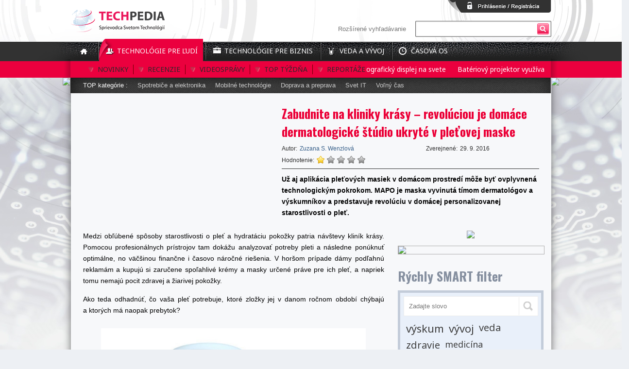

--- FILE ---
content_type: text/html; charset=UTF-8
request_url: https://techpedia.ta3.com/technologie-pre-ludi/novinky/beauty-fashion/3566/zabudnite-na-kliniky-krasy--revoluciou-je-domace-dermatologicke-studio-ukryte-v-pletovej-maske
body_size: 35488
content:
<!DOCTYPE html PUBLIC "-//W3C//DTD XHTML 1.0 Transitional//EN" "http://www.w3.org/TR/xhtml1/DTD/xhtml1-transitional.dtd">
<html xmlns="http://www.w3.org/1999/xhtml" xmlns:og="http://ogp.me/ns#" xml:lang="sk" lang="sk">
  <head prefix="og: http://ogp.me/ns# fb: http://ogp.me/ns/fb# object: http://ogp.me/ns/object#">
    <title>Zabudnite na kliniky krásy – revolúciou je domáce dermatologické štúdio ukryté v pleťovej maske | Beauty & Fashion | Techpedia</title>
    <meta http-equiv="Expire" content="now"/>
    <meta http-equiv="Pragma" content="no-cache"/>
    <meta http-equiv="Cache-Control" content="no-cache, must-revalidate"/>
    <meta http-equiv="Content-Type" content="text/html; charset=UTF-8"/>
    <link rel="canonical" href="https://techpedia.ta3.com/technologie-pre-ludi/novinky/beauty-fashion/3566/zabudnite-na-kliniky-krasy--revoluciou-je-domace-dermatologicke-studio-ukryte-v-pletovej-maske" />
    <meta name="robots" content="all, index, follow" />    
    <meta name="keywords" content="Beauty technológie, beautytech, hydratácia, maska, pleťová maska, starostlivosť o pleť, wearable, zdravie, MAPO, futuretech" />
    <meta name="description" content="Už aj aplikácia pleťových masiek v domácom prostredí môže byť ovplyvnená technologickým pokrokom. MAPO je maska vyvinutá tímom dermatológov a výskumníkov a predstavuje revolúciu v domácej personalizovanej starostlivosti o pleť. " />
    <meta property="fb:app_id" content="164909873720094">
    <meta property="fb:admins" content="1492956810"/>
    <meta property="fb:admins" content="1538029053"/>
    <meta property="og:site_name" content="techpedia.ta3.com">
    <meta property="og:title" content="Techpedia | Zabudnite na kliniky krásy – revolúciou je domáce dermatologické štúdio ukryté v pleťovej maske" />
    <meta property="og:description" content="Už aj aplikácia pleťových masiek v domácom prostredí môže byť ovplyvnená technologickým pokrokom. MAPO je maska vyvinutá tímom dermatológov a výskumníkov a predstavuje revolúciu v domácej personalizovanej starostlivosti o pleť. " />
    <meta property="og:image" content="https://techpedia.ta3.com/files/articles/3566.jpg" />
    <meta property="og:url" content="https://techpedia.ta3.com/technologie-pre-ludi/novinky/beauty-fashion/3566/zabudnite-na-kliniky-krasy--revoluciou-je-domace-dermatologicke-studio-ukryte-v-pletovej-maske"/>
    <meta property="og:type" content="website" />
<!--    <link rel="shortcut icon" href="/favicon.ico" type="image/x-icon" /> -->
    <link rel="icon" type="image/png" sizes="32x32" href="/favicon-32x32.png"/>
    <link rel="icon" type="image/png" sizes="16x16" href="/favicon-16x16.png"/>

    <link href="https://fonts.googleapis.com/css?family=Oswald:400,300,700&subset=latin,latin-ext" rel="stylesheet" type="text/css">
    <link href="https://fonts.googleapis.com/css?family=Noto+Sans&subset=latin,latin-ext" rel="stylesheet" type="text/css" />
    <link href="https://fonts.googleapis.com/css?family=Noto+Sans:400,700&subset=latin,latin-ext" rel="stylesheet" type="text/css" />

    <link type="text/css" rel="stylesheet" href="https://cdn.jsdelivr.net/jquery.jssocials/1.3.1/jssocials.css" />

    <link type="text/css" rel="stylesheet" href="https://cdn.jsdelivr.net/jquery.jssocials/1.3.1/jssocials-theme-flat.css" />
<!--    <link type="text/css" rel="stylesheet" href="https://cdn.jsdelivr.net/jquery.jssocials/1.3.1/jssocials-theme-classic.css" />
    <link type="text/css" rel="stylesheet" href="https://cdn.jsdelivr.net/jquery.jssocials/1.3.1/jssocials-theme-minima.css" />
    <link type="text/css" rel="stylesheet" href="https://cdn.jsdelivr.net/jquery.jssocials/1.3.1/jssocials-theme-plain.css" />-->

        <link rel="stylesheet" href="/styles/Web/system.css" type="text/css"/><link rel="stylesheet" href="/styles/Web/index.css" type="text/css"/><link rel="stylesheet" href="/styles/Web/textstyle.css" type="text/css"/><link rel="stylesheet" href="/styles/video-js.css" type="text/css"/><link rel="stylesheet" href="/styles/Techpedia/category_1.css" type="text/css"/><link rel="stylesheet" href="/styles/Techpedia/detail.css" type="text/css"/>    <script type="text/javascript" src="/app/js/jquery-1.10.2.min.js"></script><script type="text/javascript" src="/app/js/web.js"></script><script type="text/javascript" src="/js/Web/js.js"></script><script type="text/javascript" src="/js/Web/date.js"></script><script type="text/javascript" src="/app/js/swfobject.js"></script><script type="text/javascript" src="/js/video.js"></script>    <script type="text/javascript">   
      var BASE_URL     = '/';
      var REST_API_URL = '/api/';

      (function(i,s,o,g,r,a,m){i['GoogleAnalyticsObject']=r;i[r]=i[r]||function(){
        (i[r].q=i[r].q||[]).push(arguments)},i[r].l=1*new Date();a=s.createElement(o),
        m=s.getElementsByTagName(o)[0];a.async=1;a.src=g;m.parentNode.insertBefore(a,m)
      })(window,document,'script','//www.google-analytics.com/analytics.js','ga');

      ga('create', 'UA-43195980-2', 'techpedia.sk');
      ga('send', 'pageview');
    </script>

    <script type="text/javascript" src="https://cdn.jsdelivr.net/jquery.jssocials/1.3.1/jssocials.min.js"></script>
  </head>
  <body class="large">
        <div id="header">
      <a href="/"><span>TECHPEDIA - sprievodca svetom technológií</span></a>
      <div>
      </div>
      <form action="/rozsirene-vyhladavanie/vysledky" method="get">
        <label for="input-search"><a href="/rozsirene-vyhladavanie">Rozšírené vyhľadávanie</a></label>
        <input type="text" id="input-search" name="search" value=""/>
        <button type="submit"><span>Hľadať</span></button>
      </form>
    </div>
    <div id="register">
      <div>
                  <form id="register-form" action="/api/user/register" method="post" onsubmit="return Techpedia.register(this)">
            <label>Nová registrácia</label>
            <input type="text" name="email" placeholder="E-mail" title="|@" />
            <input type="text" name="nick" placeholder="Nick" />
            <input type="password" name="psw" placeholder="Heslo" />
            <input type="password" name="repsw" placeholder="Kontrola nového hesla" />
            <input type="checkbox" class="checkbox" name="accept" id="cb-agreement" value="1"/>
            <label for="cb-agreement">Áno súhlasím s licenčnými podmienkami.</label>
            <button type="submit" class="button-black">Registrovať sa</button>
          </form>
          <form id="login-form" action="/api/user/login" method="post" onsubmit="return Techpedia.login(this)">
            <label>Prihlásenie</label>
            <input type="text" name="email" placeholder="E-mail" title="|@" />
            <input type="password" name="psw" placeholder="Heslo" />
            <button type="submit" class="button-black">Prihlásiť sa</button>
            <a href="javascript:void(0)">Zabudnuté heslo?</a>
          </form>
          <form id="forgot-form" action="/api/user/forgotten_psw" method="post" onsubmit="return Techpedia.forgotten_psw(this)">
            <label>Zabudli ste heslo??</label>
            <input type="text" name="email" placeholder="E-mail" title="|@" />
            <button type="submit" class="button-black">Odoslať</button>
            <a href="javascript:void(0)">Prihlásenie</a>
          </form>
          <a href="javascript:void(0)" class="btn-login-register"><span>Prihlásenie / Registrácia</span></a>
              </div>
    </div>

    <div id="navigation">
      <div>
        <ul id="navigation-1">
          <li><a class="home" href="/"><span>Domov</span></a></li>
          <li class="nav1"><span class="users-active"></span><a class="users" href="/technologie-pre-ludi">Technológie pre ľudí</a></li>
          <li class="nav2"><a class="business" href="/technologie-pre-biznis">Technológie pre biznis</a></li>
          <li class="nav3"><a class="science" href="/veda-a-vyvoj">Veda a vývoj</a></li>
<!--          <li class="nav4"><a class="videoblog" href=""></a></li>-->
          <li>
            <a class="timeline" href="javascript:void(0)">Časová os</a>
            <div class="timeline" >
              <dl>
                <dt>Dátum od</dt>
                <dd id="date-from"></dd>
                <dt>Dátum do</dt>
                <dd id="date-to"></dd>
              </dl>
              <span onclick="dp.show($(this).siblings('input[name=from_date]').get(0), event)"></span>
              <span onclick="dp.show($(this).siblings('input[name=to_date]').get(0), event)"></span>
              <input type="text" name="from_date" onchange="Techpedia.Timeline.refresh(this)" value="" />
              <input type="text" name="to_date" onchange="Techpedia.Timeline.refresh(this)" value="" />
            </div>
          </li>
        </ul>
        <ul id="navigation-2" class="navdetail_node">
                      <li class=" dropdown">
              <a href="/technologie-pre-ludi/novinky">Novinky</a>
                                <ul>
                                          <li><a href="/technologie-pre-ludi/novinky/zdravie">Zdravie</a></li>
                                          <li><a href="/technologie-pre-ludi/novinky/veda-a-vyskum">Veda a výskum</a></li>
                                          <li><a href="/technologie-pre-ludi/novinky/spotrebice-a-elektronika">Spotrebiče a elektronika</a></li>
                                          <li><a href="/technologie-pre-ludi/novinky/energetika">Energetika</a></li>
                                          <li><a href="/technologie-pre-ludi/novinky/volny-cas">Voľný čas</a></li>
                                          <li><a href="/technologie-pre-ludi/novinky/doprava-a-preprava">Doprava a preprava</a></li>
                                          <li><a href="/technologie-pre-ludi/novinky/sport">Šport</a></li>
                                          <li><a href="/technologie-pre-ludi/novinky/wearables">Wearables</a></li>
                                          <li><a href="/technologie-pre-ludi/novinky/stavebnictvo-a-architektura">Stavebníctvo a architektúra</a></li>
                                          <li><a href="/technologie-pre-ludi/novinky/svet-it">Svet IT</a></li>
                                          <li><a href="/technologie-pre-ludi/novinky/beauty-fashion">Beauty & Fashion</a></li>
                                          <li><a href="/technologie-pre-ludi/novinky/agro-a-potravinarstvo">AGRO a potravinárstvo</a></li>
                                          <li><a href="/technologie-pre-ludi/novinky/automotive">Automotive</a></li>
                                          <li><a href="/technologie-pre-ludi/novinky/ekologia">Ekológia</a></li>
                                          <li><a href="/technologie-pre-ludi/novinky/mobilne-technologie">Mobilné technológie</a></li>
                                          <li><a href="/technologie-pre-ludi/novinky/profi-technika">Profi Technika</a></li>
                                          <li><a href="/technologie-pre-ludi/novinky/deti-a-technologie">Deti a technológie</a></li>
                                          <li><a href="/technologie-pre-ludi/novinky/priemysel">Priemysel</a></li>
                                          <li><a href="/technologie-pre-ludi/novinky/"></a></li>
                                          <li><a href="/technologie-pre-ludi/novinky/vesmir-a-technologie">Vesmír a technológie</a></li>
                                          <li><a href="/technologie-pre-ludi/novinky/vzdelavanie">Vzdelávanie</a></li>
                                          <li><a href="/technologie-pre-ludi/novinky/smart-home-cities">Smart Home & Cities</a></li>
                                          <li><a href="/technologie-pre-ludi/novinky/bio-technologie">BIO Technológie</a></li>
                                          <li><a href="/technologie-pre-ludi/novinky/internet-of-things-iot-">Internet of Things (IoT)</a></li>
                                          <li><a href="/technologie-pre-ludi/novinky/biznis-a-technologie">Biznis a technológie</a></li>
                                      </ul>
                              </li>
                      <li class=" dropdown">
              <a href="/technologie-pre-ludi/recenzie">Recenzie</a>
                                <ul>
                                          <li><a href="/technologie-pre-ludi/recenzie/beauty-fashion">Beauty & Fashion</a></li>
                                          <li><a href="/technologie-pre-ludi/recenzie/spotrebice-a-elektronika">Spotrebiče a elektronika</a></li>
                                      </ul>
                              </li>
                      <li class=" dropdown">
              <a href="/technologie-pre-ludi/videospravy">Videosprávy</a>
                                <ul>
                                          <li><a href="/technologie-pre-ludi/videospravy/profi-technika">Profi Technika</a></li>
                                          <li><a href="/technologie-pre-ludi/videospravy/deti-a-technologie">Deti a technológie</a></li>
                                          <li><a href="/technologie-pre-ludi/videospravy/svet-it">Svet IT</a></li>
                                          <li><a href="/technologie-pre-ludi/videospravy/sport">Šport</a></li>
                                          <li><a href="/technologie-pre-ludi/videospravy/stavebnictvo-a-architektura">Stavebníctvo a architektúra</a></li>
                                          <li><a href="/technologie-pre-ludi/videospravy/wearables">Wearables</a></li>
                                          <li><a href="/technologie-pre-ludi/videospravy/automotive">Automotive</a></li>
                                          <li><a href="/technologie-pre-ludi/videospravy/spotrebice-a-elektronika">Spotrebiče a elektronika</a></li>
                                          <li><a href="/technologie-pre-ludi/videospravy/veda-a-vyskum">Veda a výskum</a></li>
                                          <li><a href="/technologie-pre-ludi/videospravy/mobilne-technologie">Mobilné technológie</a></li>
                                          <li><a href="/technologie-pre-ludi/videospravy/volny-cas">Voľný čas</a></li>
                                          <li><a href="/technologie-pre-ludi/videospravy/zdravie">Zdravie</a></li>
                                          <li><a href="/technologie-pre-ludi/videospravy/agro-a-potravinarstvo">AGRO a potravinárstvo</a></li>
                                          <li><a href="/technologie-pre-ludi/videospravy/doprava-a-preprava">Doprava a preprava</a></li>
                                      </ul>
                              </li>
                      <li class=" dropdown">
              <a href="/technologie-pre-ludi/top-tyzdna">Top týždňa</a>
                                <ul>
                                          <li><a href="/technologie-pre-ludi/top-tyzdna/"></a></li>
                                      </ul>
                              </li>
                      <li class=" dropdown">
              <a href="/technologie-pre-ludi/reportaze">Reportáže</a>
                                <ul>
                                          <li><a href="/technologie-pre-ludi/reportaze/spotrebice-a-elektronika">Spotrebiče a elektronika</a></li>
                                      </ul>
                              </li>
                  </ul>
                  <ul id="navigation-3">
            <li>TOP kategórie :</li>
                          <li >
                <a href="/technologie-pre-ludi/novinky/spotrebice-a-elektronika" class="1_10_108">Spotrebiče a elektronika</a>
              </li>
                          <li >
                <a href="/technologie-pre-ludi/novinky/mobilne-technologie" class="1_10_100">Mobilné technológie</a>
              </li>
                          <li >
                <a href="/technologie-pre-ludi/novinky/doprava-a-preprava" class="1_10_144">Doprava a preprava</a>
              </li>
                          <li >
                <a href="/technologie-pre-ludi/novinky/svet-it" class="1_10_131">Svet IT</a>
              </li>
                          <li >
                <a href="/technologie-pre-ludi/novinky/volny-cas" class="1_10_107">Voľný čas</a>
              </li>
                      </ul>
              </div>

              <div id="marquee">
          <div>
            <ul>
                              <li><a href="/veda-a-vyvoj/novinky/veda-a-vyskum/14212/prvy-interaktivny-3d-holograficky-displej-na-svete" >Prvý interaktívny 3D holografický displej na svete</a></li>
                              <li><a href="/technologie-pre-ludi/novinky/spotrebice-a-elektronika/14211/bateriovy-projektor-vyuziva-pristup-3-v-1-pre-flexibilne-nastavenie" >Batériový projektor využíva prístup 3 v 1 pre flexibilné nastavenie</a></li>
                              <li><a href="/technologie-pre-ludi/novinky/doprava-a-preprava/14210/bateria-v-novych-e-bicykloch-nova-sa-pohodlne-nabija-cez-usb-c-port" >Batéria v nových e-bicykloch Nova sa pohodlne nabíja cez USB-C port</a></li>
                              <li><a href="/veda-a-vyvoj/novinky/zdravie/14209/nositelne-zariadenie-cucha-pokozku-aby-sledovalo-vase-zdravie" >Nositeľné zariadenie „čuchá“ pokožku, aby sledovalo vaše zdravie</a></li>
                              <li><a href="/technologie-pre-ludi/novinky/volny-cas/14208/vonkajsie-premietacie-platno-dotvara-obraz-pre-filmove-vecery" >Vonkajšie premietacie plátno dotvára obraz pre filmové večery</a></li>
                              <li><a href="/technologie-pre-biznis/novinky/svet-it/14207/prelomove-laserove-chladenie-moze-urobit-datove-centra-ekologickejsie" >Prelomové laserové chladenie môže urobiť dátové centrá ekologickejšie</a></li>
                          </ul>
          </div>
        </div>
      
          </div>
    <div id="content"><div id="perex">
  <h1>Zabudnite na kliniky krásy – revolúciou je domáce dermatologické štúdio ukryté v pleťovej maske</h1>
  <div class="main_image">
          <iframe width="380" height="223" src="https://www.youtube.com/embed/RwlrgKRV68g?autohide=0&amp;showinfo=0&amp;showsearch=0&amp;rel=0" frameborder="0" allowfullscreen=""></iframe>
      </div>
  <dl>
    <dt>Autor:</dt>
    <dd><a href="/autori/4/zuzana-s-wenzlova">Zuzana S. Wenzlová</a></dd>
    <dt>Zverejnené:</dt>
    <dd>29. 9. 2016</dd>
    <dt class="voting">Hodnotenie:</dt>
    <dd class=""><a href="javascript:void(0)" class="star active"></a><a href="javascript:void(0)" class="star "></a><a href="javascript:void(0)" class="star "></a><a href="javascript:void(0)" class="star "></a><a href="javascript:void(0)" class="star "></a></dd>
     <dt style="">Už ste hlasovali.</dt>
  </dl>
  <p>Už aj aplikácia pleťových masiek v domácom prostredí môže byť ovplyvnená technologickým pokrokom. MAPO je maska vyvinutá tímom dermatológov a výskumníkov a predstavuje revolúciu v domácej personalizovanej starostlivosti o pleť. </p>
</div>
<div id="news-single">
  <div class="article">
    <p style="text-align: justify;">Medzi obľ&uacute;ben&eacute; sp&ocirc;soby starostlivosti o&nbsp;pleť a&nbsp;hydrat&aacute;ciu pokožky patria n&aacute;v&scaron;tevy klin&iacute;k kr&aacute;sy. Pomocou profesion&aacute;lnych pr&iacute;strojov tam dok&aacute;žu analyzovať potreby pleti a&nbsp;n&aacute;sledne pon&uacute;knuť optim&aacute;lne, no v&auml;č&scaron;inou finančne i&nbsp;časovo n&aacute;ročn&eacute; rie&scaron;enia. V&nbsp;hor&scaron;om pr&iacute;pade d&aacute;my podľahn&uacute; reklam&aacute;m a&nbsp;kupuj&uacute; si zaručene spoľahliv&eacute; kr&eacute;my a&nbsp;masky určen&eacute; pr&aacute;ve pre ich pleť, a&nbsp;napriek tomu nemaj&uacute; pocit zdravej a&nbsp;žiarivej pokožky.</p>
<p style="text-align: justify;">Ako teda odhadn&uacute;ť, čo va&scaron;a pleť potrebuje, ktor&eacute; zložky jej v&nbsp;danom ročnom obdob&iacute; ch&yacute;baj&uacute; a&nbsp;ktor&yacute;ch m&aacute; naopak prebytok?</p>
<p><img style="display: block; margin-left: auto; margin-right: auto;" title="Personalizovan&aacute; starostlivosť o pleť počas 1 min&uacute;ty" src="/files/articles/Pre-ludi/Beauty/MAPO/ilust-stred.jpg" alt="MAPO, Wired Beauty, maska na tv&aacute;r, pleťov&aacute; maska, hydratačn&aacute; pleťov&aacute; maska, hydrat&aacute;cia, pleť, starostlivosť o pleť, wearable, zdravie, beautytech, beauty technol&oacute;gie" width="545" height="278" /></p>
<p style="text-align: justify;">Kozmetick&aacute; spoločnosti Wired Beauty totiž vyvinula revolučn&uacute; pleťov&uacute; masku MAPO, ktor&aacute; dok&aacute;že z&nbsp;va&scaron;ej pleti za 1 min&uacute;tu vyč&iacute;tať najm&auml; mieru jej hydrat&aacute;cie a&nbsp;n&aacute;sledne poskytn&uacute;ť odpor&uacute;čania pre lep&scaron;iu starostlivosť.</p>
<p style="text-align: justify;">Patentovan&aacute; technol&oacute;gia je ukryt&aacute;&nbsp;na prv&yacute; pohľad v jednoduchej pleťovej maske, ktor&uacute; stač&iacute; iba priložiť na tv&aacute;r. Technol&oacute;gia senzorov rozmiesten&yacute;ch pod maskou preč&iacute;ta potreby pokožky, analyzuje a n&aacute;sledne prepo&scaron;le inform&aacute;cie do aplik&aacute;cie v&nbsp;mobilnom zariaden&iacute;. Podľa vyhodnoten&yacute;ch &uacute;dajov syst&eacute;m vyd&aacute; zrozumiteľn&eacute; odpor&uacute;čania, na ktor&yacute;ch miestach je va&scaron;a pleť such&aacute;, alebo pr&iacute;li&scaron; premasten&aacute;, či m&aacute; optim&aacute;lne množstvo vody a&nbsp;podobne. Okrem odpor&uacute;čan&iacute; analyzuje a&nbsp;porovn&aacute;va z&iacute;skan&eacute; d&aacute;ta v&nbsp;dlhodobom kontexte.</p>
<p><img style="display: block; margin-left: auto; margin-right: auto;" title="Syst&eacute;m senzorov a pokročilej technol&oacute;gie zabudovan&yacute; do jednoduchej masky" src="/files/articles/Pre-ludi/Beauty/MAPO/MAPO-Howitworks.jpg" alt="MAPO, Wired Beauty, maska na tv&aacute;r, pleťov&aacute; maska, hydratačn&aacute; pleťov&aacute; maska, hydrat&aacute;cia, pleť, starostlivosť o pleť, wearable, zdravie, beautytech, beauty technol&oacute;gie" width="573" height="520" /></p>
<p style="text-align: justify;">Vedci prepojili celosvetovo najroz&scaron;&iacute;renej&scaron;ie meranie hydrat&aacute;cie pokožky pomocou corneometra s novou gener&aacute;ciou biosenzorov a elektronickou vrstvou so senzormi na zhromažďovanie d&aacute;t. Toto tvor&iacute; vn&uacute;tro masky, ktor&aacute; je tak vo svojej&nbsp;podstate wearable zariadenie. &nbsp;&Uacute;daje do aplik&aacute;cie odosiela maska pomocou Bluetooth prepojenia, pričom spotrebuje len minimum energie.</p>
<p><img style="display: block; margin-left: auto; margin-right: auto;" title="Revolučn&aacute; starostlivosť o pleť s MAPO maskou" src="/files/articles/Pre-ludi/Beauty/MAPO/InsideMAPO2.jpg" alt="MAPO, Wired Beauty, maska na tv&aacute;r, pleťov&aacute; maska, hydratačn&aacute; pleťov&aacute; maska, hydrat&aacute;cia, pleť, starostlivosť o pleť, wearable, zdravie, beautytech, beauty technol&oacute;gieq" width="584" height="278" /></p>
<p style="text-align: justify;">Ľahko použiteľn&aacute; maska MAPO je praktick&aacute; najm&auml; počas zmien ročn&yacute;ch obdob&iacute;, pri hormon&aacute;lnych zmen&aacute;ch, zmen&aacute;ch poveternostn&yacute;ch podmienok. &nbsp;Každ&aacute; pleť totiž reaguje na zmeny inak, a&nbsp;MAPO pom&ocirc;že spoznať potreby pleti pr&aacute;ve vtedy, keď si to žiada. &nbsp;</p>
<p style="text-align: justify;">Po &uacute;spe&scaron;nej start-upovej kampani by sa MAPO mala do predaja dostať koncom roka 2016. &nbsp;</p>  </div>
  <div class="clear"></div>
  
  <center><div id="share"></div></center>


    <div id="other-news">
      <script>
		$('#other-news').load('/article/3566/similar');
	  </script>
    </div>


  <div class="fb-comments" data-href="https://techpedia.ta3.com/technologie-pre-ludi/novinky/beauty-fashion/3566/zabudnite-na-kliniky-krasy--revoluciou-je-domace-dermatologicke-studio-ukryte-v-pletovej-maske" data-numposts="5" data-width="620"></div>
</div>

<div id="right-side-async">
    <script>
     $('#right-side-async').load('/rightside/1');
    </script>
</div>

<script type="text/javascript">
  Techpedia.Video.currentArticleID = '3566';

  $("#share").jsSocials({
    shares: ["email", "twitter", "facebook", "googleplus", "linkedin", "whatsapp"]
  });

  $('#perex dt.voting+dd:not(.disabled) a').click(function(){
    $('#perex dt.voting+dd').addClass('disabled');

    $.getJSON('/api/techpedia/add_article_vote/3566/' + ($(this).index() + 1)).success(function(data){
      if ( data.result && data.result.vote ) {
        $('#perex dt.voting+dd a').removeClass('active');
  
        for ( var a = 0; a < data.result.vote; a++ ) {
          $('#perex dt.voting+dd a').eq(a).addClass('active');
        }

        $('#perex dt.voting+dd+dt').css('display', 'block').text('Ďakujeme.');
      }
    });
  });
</script>
<script type="application/ld+json">
{
  "@context": "http://schema.org",
  "@type": "NewsArticle",
  "mainEntityOfPage": {
    "@type": "WebPage",
    "@id": "https://techpedia.ta3.com/technologie-pre-ludi/novinky/3566/zabudnite-na-kliniky-krasy--revoluciou-je-domace-dermatologicke-studio-ukryte-v-pletovej-maske"
  },
  "headline": "Zabudnite na kliniky krásy – revolúciou je domáce dermatologické štúdio ukryté v pleťovej maske",
  "image": {
    "@type": "ImageObject",
    "url": "https://techpedia.ta3.com/image.php?url=files%2Farticles%2F3566.jpg&amp;width=800&amp;height=800&amp;fit",
    "height": 800,
    "width": 800
  },
  "datePublished": "2016-09-29T13:19:04+02:00",
  "dateModified": "2016-09-29T13:19:04+02:00",
  "author": {
    "@type": "Person",
    "name": "Zuzana S. Wenzlová"
  },
  "publisher": {
    "@type": "Organization",
    "name": "Techpedia.sk",
    "logo": {
      "@type": "ImageObject",
      "url": "https://techpedia.ta3.com/image.php?url=images%2Ftechpedia-logo.png&amp;width=600&amp;height=60",
      "width": 600,
      "height": 60
    }
  },
  "description": "Už aj aplikácia pleťových masiek v domácom prostredí môže byť ovplyvnená technologickým pokrokom. MAPO je maska vyvinutá tímom dermatológov a výskumníkov a predstavuje revolúciu v domácej personalizovanej starostlivosti o pleť. "
}
</script></div>
    <!-- BEGIN skyscrapper_side_banner_left banner -->
<div id="skyscrapper_side_banner_left">
  <div class="banner">
          <a href="/banner?id=133" target="_blank"><img src="/image.php?url=files%2Fbanners%2F133.jpg&amp;width=160&amp;height=0&amp;fit" width="160" /></a>

      </div>

      <script type="text/javascript">
      setTimeout(function(){
        var location = String(window.location);

        location += (location.indexOf('?') >= 0 ? '&' : '?') + 'ignban=11';

        $.get(location, function(rT){
          // for some reason regexp does not work here, so we will do it the old fashion way

          var beginPhrase = '<' + '!-- BEGIN skyscrapper_side_banner_left banner -->';
          var begin = rT.indexOf(beginPhrase);
          var end   = rT.indexOf('<' + '!-- END skyscrapper_side_banner_left banner -->');

          $('#skyscrapper_side_banner_left').animate({'opacity': 0}, 400, 'swing', function(){
            $('#skyscrapper_side_banner_left').replaceWith(rT.substr(begin + beginPhrase.length, end - begin - beginPhrase.length));
            $('#skyscrapper_side_banner_left').css('opacity', 0);
            $('#skyscrapper_side_banner_left').animate({'opacity': 1}, 400, 'swing');
          });
        });
      }, 3000);
    </script>
  </div>
<!-- END skyscrapper_side_banner_left banner --><!-- BEGIN skyscrapper_side_banner_right banner -->
<div id="skyscrapper_side_banner_right">
  <div class="banner">
          <a href="/banner?id=138" target="_blank"><img src="/image.php?url=files%2Fbanners%2F138.jpg&amp;width=160&amp;height=0&amp;fit" width="160" /></a>

      </div>

      <script type="text/javascript">
      setTimeout(function(){
        var location = String(window.location);

        location += (location.indexOf('?') >= 0 ? '&' : '?') + 'ignban=12';

        $.get(location, function(rT){
          // for some reason regexp does not work here, so we will do it the old fashion way

          var beginPhrase = '<' + '!-- BEGIN skyscrapper_side_banner_right banner -->';
          var begin = rT.indexOf(beginPhrase);
          var end   = rT.indexOf('<' + '!-- END skyscrapper_side_banner_right banner -->');

          $('#skyscrapper_side_banner_right').animate({'opacity': 0}, 400, 'swing', function(){
            $('#skyscrapper_side_banner_right').replaceWith(rT.substr(begin + beginPhrase.length, end - begin - beginPhrase.length));
            $('#skyscrapper_side_banner_right').css('opacity', 0);
            $('#skyscrapper_side_banner_right').animate({'opacity': 1}, 400, 'swing');
          });
        });
      }, 3000);
    </script>
  </div>
<!-- END skyscrapper_side_banner_right banner -->
    <div id="footer">
      <div>
        <ul>
          <li>
            Navigácia
            <ul>
              <li><a href="/">Úvodná stránka</a></li>
              <li><a href="/o-nas">O nás</a></li>
              <li><a href="/team-techpedie">Team Techpedie</a></li>
              <li><a href="/kontakt">Kontakt</a></li>
              <li><a href="/technologie-pre-ludi">Technologie pre ľudí</a></li>
              <li><a href="/technologie-pre-biznis">Technológie pre firmy</a></li>
              <li><a href="/veda-a-vyvoj">Veda, výskum a vývoj</a></li>
              <li><a href="/inzercia">Inzercia</a></li>
            </ul>
          </li>
          <li>
            Partnerské stránky
            <ul>
              <li><a href="http://www.crystalvision.sk" target="_blank">Crystal Vision</a></li>
              <li><a href="http://www.slovakiatrip.sk" target="_blank">SlovakiaTrip</a></li>
              <li><a href="http://www.ta3.com/publicistika/173/svet-technologii.html" target="_blank">TA3</a></li>
            </ul>
          </li>
          <li>
            Sociálne siete
            <ul>
              <li><a href="https://www.facebook.com/pages/TechpediaSK/303082629853421" target="_blank">Facebook</a></li>
              <!--<li><a href="#">Twitter</a></li>
              <li><a href="#">Google+</a></li>-->
              <li><a href="https://www.youtube.com/channel/UCp716HP042xeVRLkVBKC8Hg" target="_blank">Youtube</a></li>
              <!--<li><a href="#">Pinterest</a></li>-->
            </ul>
          </li>
        </ul>
        <dl>
          <dt>&copy;2026</dt>
          <dd>Crystal Vision</dd>
        </dl>
      </div>
    </div>
    

<script type="text/javascript">
var uuid = (function (){let t="xxxxxxxx-xxxx-4xxx-yxxx-xxxxxxxxxxxx";if(!window.crypto)return t.replace(/[xy]/g,(function(t){let e=16*Math.random()|0;return("x"==t?e:3&e|8).toString(16)}));let e=window.crypto.getRandomValues(new Uint8ClampedArray(t.split(/[xy]/).length-1)),r=0;return t.replace(/[xy]/g,(function(t){let n=e[r++]%16;return("x"===t?n:3&n|8).toString(16)}))});
d = new Date;



e = "{\"article\":{\"id\":\"d6235e68-52af-4538-9673-7aef256d0e8a\",\"author_id\":\"Magdaléna Cifrová\",\"content_type\":\"article\",\"tags\":[],\"variants\":{}},\"action\":\"load\",\"system\":{\"property_token\":\"32779765-1277-4641-88d4-57562b7505fc\",\"time\":\"" + d.toISOString() + "\"},\"user\":{\"browser_id\":\"" + uuid() + "\",\"subscription_ids\":[],\"url\":\"https://blog.sme.sk/cifrova/spolocnost/rozhovory-s-rodicmi\",\"referer\":\"\",\"user_agent\":\"" + window.navigator.userAgent + "\",\"adblock\":false,\"window_height\":720,\"window_width\":1280,\"cookies\":true,\"websockets\":true,\"source\":{},\"remp_session_id\":\"" + uuid() + "\",\"remp_pageview_id\":\"" + uuid() + "\"}}";
var r = new XMLHttpRequest;
r.open("POST", 'https://tracker.remp.sme.sk/track/pageview');
r.onreadystatechange = function(t) {
  4 === r.readyState && r.status >= 400 && console.error("remplib", JSON.parse(r.responseText))
};
r.setRequestHeader("Content-Type", "application/json");



//r.send(e);



var r2 = new XMLHttpRequest;
r2.open("GET", 'https://cifra.sk/counter.php');
//r2.send();

/*
setTimeout(function(){
  e = "{\"article\":{\"id\":\"d1c07ba4-9a05-4660-b9a2-6960edb49cb3\",\"author_id\":\"Magdaléna Cifrová\",\"content_type\":\"article\",\"tags\":[],\"variants\":{}},\"action\":\"load\",\"system\":{\"property_token\":\"32779765-1277-4641-88d4-57562b7505fc\",\"time\":\"" + d.toISOString() + "\"},\"user\":{\"browser_id\":\"" + uuid() + "\",\"subscription_ids\":[],\"url\":\"https://blog.sme.sk/cifrova/spolocnost/hudobne-vyucovanie-inak\",\"referer\":\"\",\"user_agent\":\"" + window.navigator.userAgent + "\",\"adblock\":false,\"window_height\":720,\"window_width\":1280,\"cookies\":true,\"websockets\":true,\"source\":{},\"remp_session_id\":\"" + uuid() + "\",\"remp_pageview_id\":\"" + uuid() + "\"}}";


  r.open("POST", 'https://tracker.remp.sme.sk/track/pageview');
  r.onreadystatechange = function(t) {
    4 === r.readyState && r.status >= 400 && console.error("remplib", JSON.parse(r.responseText))
  };
  r.setRequestHeader("Content-Type", "application/json");
  r.send(e);
}, 3000);
*/

</script>

    <div id="fb-root"></div>
    <script>(function(d, s, id) {
        var js, fjs = d.getElementsByTagName(s)[0];
        if (d.getElementById(id)) return;
        js = d.createElement(s); js.id = id;
        js.src = "//connect.facebook.net/sk_SK/all.js#xfbml=1&appId=164909873720094";
        fjs.parentNode.insertBefore(js, fjs);
      }(document, 'script', 'facebook-jssdk'));

	          //Techpedia.on_resize();
    </script>
<!-- Google Tag Manager -->
<noscript><iframe src="//www.googletagmanager.com/ns.html?id=GTM-TD7MBF"
height="0" width="0" style="display:none;visibility:hidden"></iframe></noscript>
<script>(function(w,d,s,l,i){w[l]=w[l]||[];w[l].push({'gtm.start':
new Date().getTime(),event:'gtm.js'});var f=d.getElementsByTagName(s)[0],
j=d.createElement(s),dl=l!='dataLayer'?'&l='+l:'';j.async=true;j.src=
'//www.googletagmanager.com/gtm.js?id='+i+dl;f.parentNode.insertBefore(j,f);
})(window,document,'script','dataLayer','GTM-TD7MBF');</script>
<!-- End Google Tag Manager -->

<!-- (C)2000-2018 Gemius SA - gemiusPrism  / ta3.com/techpedia.ta3.com -->
<script type="text/javascript">
<!--//--><![CDATA[//><!--
var pp_gemius_identifier = 'B8Xguy9G973BYZAoYrAUAZPc.ohuhEdyAEpoK8mDpW..F7';
// lines below shouldn't be edited
function gemius_pending(i) { window[i] = window[i] || function() {var x = window[i+'_pdata'] = window[i+'_pdata'] || []; x[x.length]=arguments;};};gemius_pending('gemius_hit'); gemius_pending('gemius_event'); gemius_pending('pp_gemius_hit'); gemius_pending('pp_gemius_event');(function(d,t) {try {var gt=d.createElement(t),s=d.getElementsByTagName(t)[0],l='http'+((location.protocol=='https:')?'s':''); gt.setAttribute('async','async');gt.setAttribute('defer','defer'); gt.src=l+'://gask.hit.gemius.pl/xgemius.js'; s.parentNode.insertBefore(gt,s);} catch (e) {}})(document,'script');
//--><!]]>
</script>

  </body>
</html><!-- page generated in 0.3284 seconds -->

--- FILE ---
content_type: text/html; charset=UTF-8
request_url: https://techpedia.ta3.com/article/3566/similar
body_size: 2674
content:
      <h2>Podobné články</h2>
      <ul>
                  <li>
            <h3><a href="/technologie-pre-ludi/novinky/zdravie/14232/nositelne-zariadenie-na-vyhodnocovanie-emocii-pacientov">Nositeľné zariadenie na vyhodnocovanie emócií pacientov</a></h3>
            <dl>
              <dt>Autor:</dt>
              <dd>Admin</dd>
              <dt>Zverejnené:</dt>
              <dd>30. 4. 2025</dd>
            </dl>
            <a href="/technologie-pre-ludi/novinky/zdravie/14232/nositelne-zariadenie-na-vyhodnocovanie-emocii-pacientov"><img src="/image.php?url=files%2Farticles%2F14232.jpg&amp;width=170&amp;height=96&amp;fit" width="170" hight="96" alt="Nositeľné zariadenie na vyhodnocovanie emócií pacientov" /></a>
            <p>Nie je zriedkavé, že pacienti skrývajú svoje skutočné emócie pred svojimi ošetrovateľmi...</p>
          </li>
                  <li>
            <h3><a href="/technologie-pre-ludi/novinky/wearables/14216/sluchadla-ktore-kontroluju-vase-zivotne-funkcie-pocas-pocuvania-hudby">Slúchadlá, ktoré kontrolujú vaše životné funkcie počas počúvania hudby</a></h3>
            <dl>
              <dt>Autor:</dt>
              <dd>Admin</dd>
              <dt>Zverejnené:</dt>
              <dd>22. 4. 2025</dd>
            </dl>
            <a href="/technologie-pre-ludi/novinky/wearables/14216/sluchadla-ktore-kontroluju-vase-zivotne-funkcie-pocas-pocuvania-hudby"><img src="/image.php?url=files%2Farticles%2F14216.jpg&amp;width=170&amp;height=96&amp;fit" width="170" hight="96" alt="Slúchadlá, ktoré kontrolujú vaše životné funkcie počas počúvania hudby" /></a>
            <p>Keď už si máte do niektorého z telesných otvorov vložiť nejaký predmet, prečo by vás...</p>
          </li>
                  <li>
            <h3><a href="/technologie-pre-ludi/novinky/wearables/13783/bliz-prenosny-vonavy-zvlhcovac-pre-cielenu-hydrataciu">Bliz: Prenosný, voňavý zvlhčovač pre cielenú hydratáciu</a></h3>
            <dl>
              <dt>Autor:</dt>
              <dd>Admin</dd>
              <dt>Zverejnené:</dt>
              <dd>5. 12. 2024</dd>
            </dl>
            <a href="/technologie-pre-ludi/novinky/wearables/13783/bliz-prenosny-vonavy-zvlhcovac-pre-cielenu-hydrataciu"><img src="/image.php?url=files%2Farticles%2F13783.jpg&amp;width=170&amp;height=96&amp;fit" width="170" hight="96" alt="Bliz: Prenosný, voňavý zvlhčovač pre cielenú hydratáciu" /></a>
            <p>Naše telo závisí od toho, ako dobre zostaneme hydratovaní počas dňa. No nie vždy máme...</p>
          </li>
              </ul>

<!-- page generated in 0.3505 seconds -->

--- FILE ---
content_type: text/html; charset=UTF-8
request_url: https://techpedia.ta3.com/rightside/1
body_size: 4749
content:
<div id="sidebar">
  <center><a href="https:///www.ta3.com" target="_blank"><img src="https://www.ta3.com/ver-4.x/public/img/logo.png?v=1" /></a></center>

    <!-- BEGIN right_banner banner -->
<div id="right_banner">
  <div class="banner">
          <a href="/banner?id=9" target="_blank"><img src="/image.php?url=files%2Fbanners%2F9.jpg&amp;width=300&amp;height=0&amp;fit" width="300" /></a>

      </div>

  </div>
<!-- END right_banner banner -->  <div class="filter">
    <h2>Rýchly SMART filter</h2>
<form action="/rozsirene-vyhladavanie/vysledky" method="get">
  <input type="hidden" name="categories[0]" value="0" />
  <input type="text" name="keywords" placeholder="Zadajte slovo" autocomplete="off" onkeydown="return Techpedia.SmartFilter.input_events(event);" onkeyup="return Techpedia.SmartFilter.search_for_keywords(event, $(this).val());" />
<!--  <select id="keywords_list">-->
<!--    <option></option>-->
<!--  </select>-->
  <button type="submit"><span>Hľadať</span></button>
  <ul>
          <li class="tag2"><a href="/rozsirene-vyhladavanie/vysledky?keywords=vyskum&categories%5B0%5D=0">výskum</a></li>
          <li class="tag2"><a href="/rozsirene-vyhladavanie/vysledky?keywords=vyvoj&categories%5B0%5D=0">vývoj</a></li>
          <li class="tag3"><a href="/rozsirene-vyhladavanie/vysledky?keywords=veda&categories%5B0%5D=0">veda</a></li>
          <li class="tag3"><a href="/rozsirene-vyhladavanie/vysledky?keywords=zdravie&categories%5B0%5D=0">zdravie</a></li>
          <li class="tag4"><a href="/rozsirene-vyhladavanie/vysledky?keywords=medicina&categories%5B0%5D=0">medicína</a></li>
          <li class="tag4"><a href="/rozsirene-vyhladavanie/vysledky?keywords=zdravotnictvo&categories%5B0%5D=0">zdravotníctvo</a></li>
          <li class="tag5"><a href="/rozsirene-vyhladavanie/vysledky?keywords=robotika&categories%5B0%5D=0">robotika</a></li>
          <li class="tag5"><a href="/rozsirene-vyhladavanie/vysledky?keywords=cyklistika&categories%5B0%5D=0">cyklistika</a></li>
          <li class="tag5"><a href="/rozsirene-vyhladavanie/vysledky?keywords=biznis&categories%5B0%5D=0">biznis</a></li>
          <li class="tag5"><a href="/rozsirene-vyhladavanie/vysledky?keywords=outdoor&categories%5B0%5D=0">outdoor</a></li>
          <li class="tag5"><a href="/rozsirene-vyhladavanie/vysledky?keywords=taborenie&categories%5B0%5D=0">táborenie</a></li>
          <li class="tag5"><a href="/rozsirene-vyhladavanie/vysledky?keywords=kempovanie&categories%5B0%5D=0">kempovanie</a></li>
          <li class="tag5"><a href="/rozsirene-vyhladavanie/vysledky?keywords=dron&categories%5B0%5D=0">drón</a></li>
          <li class="tag5"><a href="/rozsirene-vyhladavanie/vysledky?keywords=srdcove-ochorenie&categories%5B0%5D=0">srdcové ochorenie</a></li>
          <li class="tag5"><a href="/rozsirene-vyhladavanie/vysledky?keywords=Kalifornska-univerzita-v-Berkeley&categories%5B0%5D=0">Kalifornská univerzita v Berkeley</a></li>
          <li class="tag5"><a href="/rozsirene-vyhladavanie/vysledky?keywords=trojlaserovy-4K-projektor&categories%5B0%5D=0">trojlaserový 4K projektor</a></li>
          <li class="tag5"><a href="/rozsirene-vyhladavanie/vysledky?keywords=srdcove-problemy&categories%5B0%5D=0">srdcové problémy</a></li>
          <li class="tag5"><a href="/rozsirene-vyhladavanie/vysledky?keywords=vypoctova-technika&categories%5B0%5D=0">výpočtová technika</a></li>
          <li class="tag5"><a href="/rozsirene-vyhladavanie/vysledky?keywords=bakterie&categories%5B0%5D=0">baktérie</a></li>
          <li class="tag5"><a href="/rozsirene-vyhladavanie/vysledky?keywords=Severozapadna-univerzita&categories%5B0%5D=0">Severozápadná univerzita</a></li>
      </ul>
</form>
  </div>
    <div class="tip">
    <h2>Tip redakcie</h2>
    <ul>
      <li>
        <h3><a href="/veda-a-vyvoj/novinky/zdravie/14233/vrazedny-nater-likviduje-skodlive-bakterie-pri-kontakte">„Vražedný náter“ likviduje škodlivé baktérie pri kontakte</a></h3>
        <div class="video-container">
          <a href="/veda-a-vyvoj/novinky/zdravie/14233/vrazedny-nater-likviduje-skodlive-bakterie-pri-kontakte"><img src="/image.php?url=files%2Farticles%2F14233.jpg&amp;width=136&amp;height=100&amp;fit" width="136" height="100" alt="„Vražedný náter“ likviduje škodlivé baktérie pri kontakte" /></a>
        </div>
        <p>Nikdy nie je dobré, keď sú na povrchoch v nemocniciach prítomné škodlivé...</p>
      </li>
    </ul>
    <span></span>
  </div>
  <!--<div class="facebook">
    <h2>Sledujte nás na Facebooku</h2>
    <div>
      <img src="/images/preview-sidebar-facebook.jpg" alt="" />
    </div>
  </div>-->
</div>
<div class="clear"></div>
<!-- page generated in 0.2682 seconds -->

--- FILE ---
content_type: text/css;charset=UTF-8
request_url: https://techpedia.ta3.com/styles/Web/system.css
body_size: 10723
content:
.float_limiter {
  clear: both;
}
button {
  cursor: pointer;
}
button.system {
  border: 1px solid #8c8986;
  background-color: white;
  height: 20px;
  line-height: 1em;
  padding: 0px 6px;
  color: black;
}
button.add {
  padding-left: 25px;
  background-image: url(../../app/images/add.gif);
  background-position: 4px center;
  background-repeat: no-repeat;
}
button.edit {
  padding-left: 25px;
  background-image: url(../../app/images/edit.gif);
  background-position: 4px center;
  background-repeat: no-repeat;
}
button.delete {
  padding-left: 25px;
  background-image: url(../../app/images/delete.gif);
  background-position: 4px center;
  background-repeat: no-repeat;
  border: 1px solid reoranged;
  background-color: orange;
  color: white;
}
button.save {
  padding-left: 25px;
  background-image: url(../../app/images/save.png);
  background-position: 4px center;
  background-repeat: no-repeat;
}
button.cancel {
  padding-left: 25px;
  background-image: url(../../app/images/cancel.png);
  background-position: 4px center;
  background-repeat: no-repeat;
  background-color: #ffe4b5;
}
button.browse {
  padding-left: 25px;
  background-image: url(../../app/images/browse.gif);
  background-position: 4px center;
  background-repeat: no-repeat;
}
button.email {
  padding-left: 25px;
  background-image: url(../../app/images/email.png);
  background-position: 4px center;
  background-repeat: no-repeat;
}
button.fav {
  padding-left: 25px;
  background-image: url(../../app/images/fav.png);
  background-position: 4px center;
  background-repeat: no-repeat;
}
button.nocaption {
  padding-left: 12px;
  padding-right: 12px;
}
button.nocaption span {
  display: none;
}
#ProgressPanelBG {
  display: none;
  position: fixed;
  top: 0px;
  left: 0px;
  right: 0px;
  bottom: 0px;
  z-index: 9999;
  background-color: #000000;
  filter: alpha(opacity=25);
  -moz-opacity: 0.25;
  opacity: 0.25;
  width: auto !important;
}
#ProgressPanelFG {
  display: none;
  position: fixed;
  top: 0px;
  left: 0px;
  right: 0px;
  bottom: 0px;
  z-index: 10000;
  background-image: url(../../app/images/loading.gif);
  background-position: center center;
  background-repeat: no-repeat;
}
.error {
  clear: both;
  margin: 0px;
  padding: 10px 0px 0px 30px;
  color: red;
  font-weight: bolder;
}
#system_messages {
  background-color: white;
  position: fixed;
  top: 50%;
  left: 50%;
  padding: 10px;
  margin: -100px 0px 0px -200px;
  color: #eb0037;
  font-size: 14px;
  z-index: 10000;
  line-height: 1.2em;
  font-family: "Myriad Pro", 'Arial' !important;
  width: 400px;
  border-radius: 15px;
  -moz-box-shadow: 0px 1px 6px 1px #aaa;
  -webkit-box-shadow: 0px 1px 6px 1px #aaa;
  box-shadow: 0px 1px 6px 1px #aaa;
}
#system_messages a {
  position: absolute;
  left: 50%;
  margin-left: -40px;
  bottom: 20px;
  color: #eb0037;
  font-weight: bold;
  text-decoration: none;
  font-size: 24px;
  font-family: "Myriad Pro", 'Arial' !important;
  padding: 10px 20px;
}
#system_messages a:hover {
  color: white;
  background-color: #eb0037;
  border-radius: 15px;
}
#system_messages ul {
  padding: 25px 25px 65px 25px;
  margin: 0px;
}
#system_messages li {
  padding: 0px;
  margin: 0px;
  list-style: none;
  text-align: center;
}
#fatal_error {
  text-align: center;
  font-weight: bolder;
}
button::-moz-focus-inner {
  padding: 0;
  border: 0;
}
.node_operations {
  position: absolute;
  z-index: 100;
  top: 13px;
  right: 10px;
  font-size: 12px;
  padding: 5px 10px;
}
.node_operations a,
.item_operations a {
  padding: 2px 0px 2px 25px;
  background-position: 4px center;
  background-repeat: no-repeat;
  font-size: 12px;
  color: black;
  text-decoration: none;
  height: 16px;
  display: inline-block;
}
.node_operations a span,
.item_operations a span {
  display: none;
}
.node_operations a:hover,
.item_operations a:hover {
  text-decoration: underline;
}
.node_operations a.add_node,
.item_operations a.add_node {
  background-image: url(../../app/images/add.png);
}
.node_operations a.edit_node,
.item_operations a.edit_node {
  background-image: url(../../app/images/node.gif);
}
.node_operations a.edit_module,
.item_operations a.edit_module {
  background-image: url(../../app/images/module.png);
}
.node_operations a.cancel_edit,
.item_operations a.cancel_edit {
  background-image: url(../../app/images/cancel.png);
}
.node_operations a.delete_item,
.item_operations a.delete_item {
  background-image: url(../../app/images/delete.gif);
}
.node_operations a.delete_item_white,
.item_operations a.delete_item_white {
  background-image: url(../../app/images/delete_white.png);
}
.node_operations a.add_item,
.item_operations a.add_item {
  background-image: url(../../app/images/add.gif);
}
.node_operations a.edit_item,
.item_operations a.edit_item {
  background-image: url(../../app/images/edit.gif);
}
.node_operations a.save_item,
.item_operations a.save_item {
  background-image: url(../../app/images/save.png);
}
.node_operations a.add_product,
.item_operations a.add_product {
  background-image: url(../../app/images/add.png);
}
.node_operations a.make_fav,
.item_operations a.make_fav {
  background-image: url(../../app/images/fav.png);
}
.node_operations a.move_left_item,
.item_operations a.move_left_item {
  background-image: url(../../app/images/left.gif);
}
.node_operations a.move_right_item,
.item_operations a.move_right_item {
  background-image: url(../../app/images/right.gif);
}
.node_operations a.move_up_item,
.item_operations a.move_up_item {
  background-image: url(../../app/images/moveup.gif);
}
.node_operations a.move_down_item,
.item_operations a.move_down_item {
  background-image: url(../../app/images/movedown.gif);
}
.node_operations a.user,
.item_operations a.user {
  background-image: url(../../app/images/user_online.png);
}
.node_operations a.accept,
.item_operations a.accept {
  background-image: url(../../app/images/accept.png);
}
.node_operations a.cancel2,
.item_operations a.cancel2 {
  background-image: url(../../app/images/cancel2.png);
}
.node_operations a.stats,
.item_operations a.stats {
  background-image: url(../../app/images/stats.png);
}
.node_operations a.picture,
.item_operations a.picture {
  background-image: url(../../app/images/picture.png);
}
#fg_image {
  position: absolute;
  left: 0px;
  top: 0px;
  right: 0px;
  bottom: 0px;
  z-index: 10000;
  background-image: url(../../app/images/fg_image_bg.png);
  background-repeat: repeat;
  width: auto !important;
}
#fg_image>div {
  position: absolute;
  left: 50%;
  border: 5px solid white;
  background-color: white;
  background-image: url(../../app/images/loading.gif);
  background-position: center center;
}
#fg_image>div>a {
  position: absolute;
}
#fg_image>div>a.close {
  right: -27px;
  top: -37px;
  background-image: url(../../app/images/fg_image_close.png);
  width: 22px;
  height: 22px;
}
#fg_image>div>a.prev {
  left: -35px;
  top: 50%;
  margin-top: -50px;
  background-image: url(../../app/images/fg_image_prev.jpg);
  width: 30px;
  height: 100px;
}
#fg_image>div>a.next {
  right: -35px;
  top: 50%;
  margin-top: -50px;
  background-image: url(../../app/images/fg_image_next.jpg);
  width: 30px;
  height: 100px;
}
#system_menu {
  background-image: url(../../app/images/system_menu_center.png);
  background-repeat: repeat-x;
  background-position: center top;
  height: 66px;
  position: fixed;
  bottom: 0px;
  left: 50%;
  z-index: 10000;
  font-family: "Myriad Pro", 'Arial' !important;
}
#system_menu>ul {
  position: absolute;
  left: -72px;
  height: 66px;
  background-image: url(../../app/images/system_menu_left.png), url(../../app/images/system_menu_right.png);
  background-repeat: no-repeat, no-repeat;
  background-position: left top, right top;
}
#system_menu>ul>li {
  float: left;
  list-style: none;
  border-right: 1px solid #D6D6D6;
  margin: 16px 0px 0px 0px;
}
#system_menu>ul>li:first-child {
  padding-left: 15px;
}
#system_menu>ul>li:last-child {
  padding-right: 15px;
  border-right: 0px;
}
#system_menu>ul>li>a {
  white-space: normal;
  display: block;
  position: relative;
  padding-top: 25px;
  height: 21px;
  width: 65px;
  font-family: Arial;
  font-size: 9px;
  color: #333333;
  text-align: center;
  text-decoration: none;
}
#system_menu>ul>li>a>span {
  position: absolute;
  top: 0px;
  left: 0px;
  width: 100%;
  height: 25px;
  background-position: center 0px;
  background-repeat: no-repeat;
}
#system_menu>ul>li>a:hover span {
  background-position: center -25px;
}
#system_menu>ul>li>a:hover {
  color: blue;
}
#system_menu>ul>li>ul {
  position: absolute;
  bottom: 50px;
  font-size: 12px;
  background-color: black;
  display: none;
}
#system_menu>ul>li:hover>ul {
  display: block;
}
#system_menu>ul>li>ul>li {
  list-style: none;
  padding: 10px;
  border-bottom: 1px solid #333333;
}
#system_menu>ul>li>ul>li a {
  color: white;
  text-decoration: none;
}
#system_menu>ul>li>ul>li a:hover {
  color: yellow;
}
#system_popup,
#system_popup2 {
  background-image: url(../../app/images/fg_image_bg.png);
  background-repeat: repeat;
  position: absolute;
  top: 0px;
  left: 0px;
  padding: 10px;
  color: white;
  font-size: 12px;
  z-index: 9999;
  line-height: normal;
  font-family: Tahoma !important;
}
#system_popup .system_popup_content,
#system_popup2 .system_popup_content {
  border: 3px solid white;
  padding: 25px;
}
#system_popup .system_popup_content h1,
#system_popup2 .system_popup_content h1 {
  padding-bottom: 10px;
  font-size: 16px;
}
#system_popup a.close_popup,
#system_popup2 a.close_popup {
  position: absolute;
  right: 20px;
  top: 15px;
  color: white;
  font-weight: bold;
  text-decoration: none;
  font-size: 16px;
}
#system_popup a.close_popup:hover,
#system_popup2 a.close_popup:hover {
  color: yellow;
}
#content form>ul.language_tabs {
  height: 29px;
}
#content form>ul.language_tabs li {
  float: left;
  list-style: none;
  padding-right: 20px;
}
#content form>ul.language_tabs li a {
  border: 1px solid #aaaaaa;
  border-bottom: 0px;
  text-decoration: none;
  padding: 5px 20px 3px 20px;
  display: block;
  height: 20px;
  background-color: #FFE7A1;
  color: #912038;
}
#content form>ul.language_tabs li a:hover {
  text-decoration: underline;
}
#content form>ul.language_tabs li.selected a {
  background-color: #34abd2;
  color: white;
}
#content form fieldset.language_tabs {
  padding-top: 10px;
  border: 0px;
  border-top: 1px solid #aaaaaa;
  width: 100%;
}
#content form fieldset.language_tabs~.language_tabs {
  position: absolute;
  top: 28px;
}
#content form fieldset.language_tabs.hide {
  display: none;
}
#content form fieldset.language_tabs.show {
  display: block !important;
  top: auto;
  position: static;
}


--- FILE ---
content_type: text/css;charset=UTF-8
request_url: https://techpedia.ta3.com/styles/Web/index.css
body_size: 36038
content:
* {
  margin: 0px;
  padding: 0px;
  background-repeat: no-repeat;
}
input {
  outline: none;
}
body.large {
  background-image: url(../../images/background.jpg);
  background-position: top center;
  background-color: #edf0f4;
  font-family: Arial, sans-serif;
  min-width: 990px;
}
.large a {
  text-decoration: none;
}
.large li {
  list-style: none;
}
.large .clear {
  clear: both;
}
body.large {
  min-width: 990px;
  position: relative;
}
body.large  > div {
  width: 990px;
  margin: 0 auto;
  position: relative;
}
.large input.checkbox,
.large input.checkbox-mini {
  display: none;
}
.large input.checkbox + label {
  padding-left: 30px;
  background-image: url(../../images/checkbox_off.png);
  display: block;
  height: 25px;
  line-height: 25px;
  cursor: pointer;
}
.large input.checkbox-mini + label {
  background-image: url(../../images/checkbox-mini.png);
  background-position: 0px -186px;
  padding-left: 25px;
  display: block;
  height: 25px;
  cursor: pointer;
}
.large input.checkbox.checked + label {
  background-image: url(../../images/checkbox_on.png);
}
.large input.checkbox-mini.checked + label {
  background-position: 0px 0px;
}
.large #header > a {
  display: block;
  width: 194px;
  height: 55px;
  background-image: url(../../images/techpedia-logo.png);
  position: relative;
  top: 15px;
}
.large #header > a span {
  display: none;
}
.large #header {
  height: 86px;
}
.large #header a.btn-watch-dog {
  position: absolute;
  top: 5px;
  right: 230px;
  background-image: url(../../images/icon-watchdog.png);
  display: block;
  width: 17px;
  height: 19px;
  z-index: 1000;
}
.large #header a.btn-watch-dog span {
  display: none;
}
.large #header form {
  position: absolute;
  right: 0px;
  top: 43px;
}
.large #header form label {
  color: #747474;
  font-size: 13px;
}
.large #header form label a {
  color: #747474;
}
.large #header form label a:hover {
  text-decoration: underline;
}
.large #header form label+input {
  background-image: url(../../images/search-field.png);
  width: 260px;
  height: 33px;
  padding: 0px 10px;
  border: none;
  background-color: transparent;
  margin-left: 15px;
}
.large #header form button {
  background-image: url(../../images/button-search.png);
  width: 24px;
  height: 23px;
  position: absolute;
  right: 5px;
  top: 5px;
  border: none;
  background-color: transparent;
  cursor: pointer;
}
.large #header form button span {
  display: none;
}
.large a.mobile_version {
  position: absolute;
  left: 50%;
  margin-left: 390px;
  top: 83px;
  color: white;
  text-decoration: none;
  font-size: 12px;
}
.large a.mobile_version:hover {
  text-decoration: underline;
}
.large #register {
  width: 100%;
  position: absolute;
  top: -215px;
  height: 215px;
  background-color: #eb003e;
  font-family: 'Noto Sans', sans-serif;
  z-index: 100;
}
.large #register > div {
  margin: 0 auto;
  width: 990px;
  position: relative;
  height: 100%;
}
.large #register a.btn-login-register,
.large #register span.btn-my-profile {
  position: absolute;
  right: 0px;
  bottom: -26px;
  color: white;
  display: block;
  background-image: url(../../images/header-button-register.png);
  width: 214px;
  height: 26px;
}
.large #register span.btn-my-profile {
  background-position: right bottom;
  font-size: 10px;
  text-align: right;
  padding-right: 30px;
  line-height: 26px;
  color: white;
}
.large #register span.btn-my-profile a {
  color: white;
}
.large #register span.btn-my-profile a:hover {
  text-decoration: underline;
}
.large #register a.btn-login-register.rolled {
  background-position: 0px -28px;
}
.large #register a.btn-login-register span {
  display: none;
}
.large #register label:first-child {
  font-size: 23px;
  color: white;
  line-height: 60px;
  display: block;
}
.large #register input+label {
  color: white;
  font-size: 13px;
}
.large #register input[type=text],
.large #register input[type=password] {
  width: 274px;
  border: none;
  height: 42px;
  padding: 0px 10px;
  font-size: 14px;
  font-family: Arial, sans-serif;
  background-image: url(../../images/input-background.png);
  background-color: transparent;
  margin-bottom: 5px;
  margin-right: 5px;
}
.large #register-form {
  width: 610px;
  height: 215px;
  float: left;
  position: relative;
}
.large #register-form input+label {
  margin-top: 10px;
}
.large #register-form button,
.large #login-form button,
.large #forgot-form button {
  position: absolute;
  right: 12px;
  bottom: 22px;
}
.large #forgot-form {
  display: none;
}
.large #login-form,
.large #forgot-form {
  width: 300px;
  height: 215px;
  float: right;
  position: relative;
}
.large #login-form a,
.large #forgot-form a {
  color: white;
  font-size: 13px;
  position: absolute;
  bottom: 29px;
}
.large .button-black {
  display: block;
  width: 135px;
  height: 38px;
  line-height: 32px;
  color: white;
  text-align: center;
  font-size: 15px;
  background-image: url(../../images/button-background.png);
  background-color: transparent;
  border: none;
  cursor: pointer;
  font-family: 'Noto Sans', sans-serif;
  padding-bottom: 4px;
}
.large #navigation {
  background-image: url(../../images/background-menu.png);
  background-position: top center;
  background-repeat: repeat-x;
  background-image: url(../../images/background-menu.png), url(../../images/background-menu_long.png);
  background-position: top center, top center;
  background-repeat: no-repeat, repeat-x;
  height: 107px;
  width: 100%;
  z-index: 10;
}
.large #navigation > div {
  width: 990px;
  margin: 0 auto;
}
.large #navigation li {
  float: left;
}
.large #navigation-1 {
  position: relative;
  z-index: 10;
}
.large #navigation-1 li {
  padding: 9px 15px;
  background-image: url(../../images/menu-separator.png);
  position: relative;
}
.large #navigation-1 li:first-child {
  background: none;
}
.large #navigation-1 li a {
  color: white;
  text-transform: uppercase;
  font-size: 14px;
  font-family: 'Noto Sans', sans-serif;
}
.large #navigation-1 li a:hover {
  text-decoration: underline;
}
.large #navigation-1 a.home {
  background-image: url(../../images/icon-home.png);
  background-position: center;
  display: block;
  width: 16px;
  height: 13px;
  padding: 5px;
  margin-left: 0px;
}
.large #navigation-1 a.home span {
  display: none;
}
.large #navigation-1 a {
  background-position: 0px 2px;
  padding-left: 25px;
}
.large #navigation-1 a.users {
  background-image: url(../../images/icon-users.png);
  position: relative;
}
.large #navigation-1 a.business {
  background-position: 0px -1px;
  background-image: url(../../images/icon-business.png);
  position: relative;
}
.large #navigation-1 a.science {
  position: relative;
  background-image: url(../../images/icon-science.png);
}
.large #navigation-1 a.videoblog {
  background-image: url(../../images/icon-screen.png);
  position: relative;
}
.large #navigation-1 a.timeline {
  background-image: url(../../images/icon-time.png);
}
.large #navigation-1 a.timeline span {
  display: block;
  height: 19px;
  width: 19px;
  background-image: url(../../images/icon-diod.png);
  position: absolute;
  top: 10px;
  right: -16px;
}
.large #navigation-1 div.timeline {
  display: none;
  position: absolute;
  background-color: #1f1f1f;
  background-image: url(../../images/background-timeline.png);
  background-position: center 45px;
  left: 2px;
  top: 40px;
  width: 177px;
  height: 68px;
  text-align: center;
}
.large #navigation-1 div.timeline dl {
  padding: 15px 13px;
}
.large #navigation-1 div.timeline span {
  background-image: url(../../images/timeline-buttons.png);
  position: absolute;
  display: block;
  height: 21px;
  width: 21px;
  top: 38px;
  cursor: pointer;
}
.large #navigation-1 div.timeline dl+span {
  left: 15px;
}
.large #navigation-1 div.timeline dl+span+span {
  right: 15px;
  background-position: 0px -21px;
}
.large #navigation-1 div.timeline dt {
  display: none;
}
.large #navigation-1 div.timeline dd {
  color: #cfcfcf;
  font-size: 11px;
  font-family: Arial, sans-serif;
  display: inline;
  padding: 0px;
}
.large #navigation-1 div.timeline dd#date-to:before {
  content: '-';
  padding-right: 1ex;
}
.large #navigation-1 div.timeline input {
  position: absolute;
  width: 1px;
  height: 1px;
  border: 0px;
  background-color: transparent;
  left: -50px;
  margin-top: 10px;
}
.large #navigation-2 {
  clear: both;
  margin-left: 26px;
}
.large #navigation-2 > li {
  float: left;
  padding: 6px 10px 11px 10px;
  position: relative;
  background-image: url(../../images/menu-separator-2.png);
  background-position: 0px 6px;
}
.large #navigation-2 > li:first-child {
  background: none;
}
.large #navigation-2 > li > a {
  color: #2a2a2a;
  font-size: 14px;
  font-family: 'Noto Sans', sans-serif;
  text-transform: uppercase;
}
.large #navigation-2 > li.dropdown > a {
  background-image: url(../../images/icon-dropdown.png);
  background-position: 0px 5px;
  padding-left: 20px;
}
.large #navigation-2 > li ul {
  position: absolute;
  top: 35px;
  left: 0px;
  background-color: white;
  padding: 15px 0px 20px 15px;
  border: 3px solid #3e3e3e;
  width: 445px;
  display: none;
}
.large #navigation-2 > li:hover > a,
.large #navigation-2 > li.selected > a {
  color: white;
}
.large #navigation-2 > li:hover ul {
  display: block;
}
.large #navigation-2 > li ul li {
  width: 207px;
  float: left;
  border-top: 1px solid #e5e5e5;
  margin-right: 15px;
}
.large #navigation-2 > li ul li:first-child,
.large #navigation-2 > li ul li:first-child + li {
  border: none;
}
.large #navigation-2 > li ul li a {
  font-size: 13px;
  color: #4c4c4c;
  padding: 7px 12px;
  display: block;
}
.large #navigation-2 > li ul li a:hover {
  background-color: #686868;
  color: white;
}
.large #navigation-3 {
  clear: both;
  margin-left: 16px;
}
.large #navigation-3 li {
  padding: 5px 10px;
  color: white;
  font-size: 13px;
}
.large #navigation-3 li a {
  color: #cdcdcd;
}
.large #navigation-3 li a:hover,
.large #navigation-3 li.selected a {
  color: white;
}
.large #content {
  overflow: hidden;
  width: 989px;
  background-color: #f7f8fa;
  min-height: 500px;
  top: -33px;
  padding-top: 33px;
  -webkit-box-shadow: 0px 0px 15px rgba(50,50,50,0.7);
  -moz-box-shadow: 0px 0px 15px rgba(50,50,50,0.7);
  box-shadow: 0px 0px 15px rgba(50,50,50,0.7);
}
.large #slider {
  background-color: white;
  height: 430px;
  width: 958px;
  position: relative;
  left: 15px;
  border: 1px solid #e2e5e8;
}
.large #slider.small {
  height: 385px;
}
.large #slider > span {
  display: block;
  width: 989px;
  height: 20px;
  position: absolute;
  bottom: -20px;
  background-image: url(../../images/background-news-slider.png);
}
.large #slider img {
  border: 5px solid #ebebeb;
}
.large #slider > div {
  width: 318px;
  height: 430px;
  float: left;
  position: relative;
}
.large #slider.small>div {
  height: 385px;
}
.large #slider li {
  padding: 15px;
  text-align: center;
  position: absolute;
  top: 0px;
}
.large #slider li~li {
  display: none;
}
.large #slider li img {
  position: absolute;
  top: 20px;
  left: 10px;
  width: 289px;
  height: 163px;
}
.large #slider li h3 {
  position: relative;
  top: 206px;
  margin-bottom: 15px;
  font-size: 20px;
  font-family: 'Oswald', sans-serif;
}
.large #slider li h3 a {
  color: #3d3d3d;
}
.large #slider li h3 a:hover {
  text-decoration: underline;
}
.large #slider li p {
  position: relative;
  top: 206px;
  left: 10px;
  font-family: Arial, sans-serif;
  font-size: 13px;
  color: #2c2c2c;
  line-height: 18px;
}
.large #slider > div h2 span {
  display: none;
}
.large #slider ul {
  z-index: 1;
}
.large #slider > div h2 {
  display: block;
  width: 137px;
  height: 139px;
  z-index: 5;
  position: absolute;
  top: 17px;
  left: 8px;
}
.large #slider > div:first-child,
.large #slider > div:first-child + div {
  border-right: 1px solid #e3e9ef;
}
.large #slider > div:first-child h2 {
  background-image: url(../../images/pre-ludi.png);
}
.large #slider > div:first-child+div h2 {
  background-image: url(../../images/pre-firmy.png);
}
.large #slider > div:first-child+div+div h2 {
  background-image: url(../../images/pre-vedu.png);
}
.large #slider > div > span {
  position: absolute;
  bottom: 20px;
  left: 0px;
  width: 100%;
  text-align: center;
}
.large #slider > div > span span {
  display: inline-block;
  *display: inline;
  *zoom: 1;
  height: 15px;
  width: 15px;
  margin: 0px 4px;
  cursor: pointer;
  background-position: -15px 0px;
}
.large #slider > div > span span.active {
  background-position: 0px 0px;
}
.large #slider > div:first-child > span span {
  background-image: url(../../images/switch-red.png);
}
.large #slider > div:first-child+div > span span {
  background-image: url(../../images/switch-orange.png);
}
.large #slider > div:first-child+div+div > span span {
  background-image: url(../../images/switch-blue.png);
}
.large #main-news {
  width: 640px;
  padding: 15px 15px 150px 15px;
  float: left;
}
.large #main-news h1 {
  color: #eb0037;
  font-family: 'Oswald', sans-serif;
  font-weight: 700;
  margin: 20px 0px 25px 0px;
}
.large div.sort-buttons span {
  text-transform: uppercase;
  font-size: 13px;
  color: #676767;
  font-family: Arial, sans-serif;
  float: left;
  padding: 8px 10px 8px 0px;
}
.large div.sort-buttons ul.sort li {
  float: left;
  padding: 9px 16px;
  background-color: #e7e7e7;
  font-size: 12px;
  margin-right: 1px;
  text-transform: uppercase;
}
.large div.sort-buttons ul.sort li.active {
  background-color: #eb0037;
}
.large div.sort-buttons ul.sort li a {
  color: #404040;
}
.large div.sort-buttons ul.sort li.active a {
  color: white;
}
.large #main-news ul.news {
  clear: both;
  overflow: hidden;
  background-image: url(../../images/news-list-background.png);
  background-repeat: repeat-y;
}
.large #main-news ul.news li {
  width: 213px;
  float: left;
  height: 300px;
  position: relative;
  overflow: hidden;
}
.large #main-news ul.news li dl {
  display: none;
}
.large #main-news ul.news div.preview {
  position: absolute;
  top: 20px;
  left: 15px;
  width: 180px;
  height: 101px;
}
.large #main-news ul.news img {
  width: 180px;
  height: 101px;
}
.large ul.news div.preview span.icon {
  display: block;
  height: 25px;
  width: 25px;
  position: absolute;
  left: 3px;
  bottom: 3px;
}
.large ul.news div.preview span.icon span {
  display: none;
}
.large ul.news div.preview span.icon.people {
  background-image: url(../../images/news-type-people.png);
}
.large ul.news div.preview span.icon.business {
  background-image: url(../../images/news-type-business.png);
}
.large ul.news div.preview span.icon.tech {
  background-image: url(../../images/news-type-tech.png);
}
.large ul.news div.preview span.contains_video {
  position: absolute;
  right: 3px;
  bottom: 3px;
  background-image: url(../../images/video_icon.png);
  width: 35px;
  height: 36px;
}
.large #main-news ul.news h2 {
  position: relative;
  top: 125px;
  padding: 10px;
}
.large #main-news ul.news h2 a {
  font-family: 'Oswald', sans-serif;
  font-size: 15px;
  font-weight: 700;
  color: #325b86;
  letter-spacing: 0.5px;
}
.large #main-news ul.news h2 a:hover {
  text-decoration: underline;
}
.large #main-news ul.news p {
  position: relative;
  top: 125px;
  font-size: 13px;
  color: #2c2c2c;
  line-height: 18px;
  padding: 0px 10px 10px 10px;
  text-align: justify;
}
.large #sidebar {
  width: 300px;
  float: right;
  margin-right: 16px;
  padding: 25px 0px 10px 0px;
}
.large #sidebar .filter {
  margin-bottom: 20px;
}
.large #sidebar .filter h2 {
  padding: 10px 0px;
  color: #8690a0;
  font-size: 26px;
  font-family: 'Oswald', sans-serif;
}
.large #sidebar .filter form {
  border: 5px solid #c3ccd9;
  background-color: #e9f0fa;
  padding: 7px;
  position: relative;
}
.large #sidebar .filter input {
  display: block;
  height: 39px;
  width: 255px;
  padding: 0px 10px;
  border: 1px solid #ececec;
  color: #bdbdbd;
}
.large #sidebar .filter select {
  position: absolute;
  border: 0px;
}
.large #sidebar .filter button {
  background-image: url(../../images/icon-search.png);
  background-position: center;
  background-color: white;
  height: 37px;
  width: 37px;
  border: none;
  border-left: 1px solid #ebebeb;
  position: absolute;
  top: 9px;
  right: 9px;
  cursor: pointer;
}
.large #sidebar .filter button span {
  display: none;
}
.large #sidebar .filter ul {
  overflow: hidden;
  margin: 5px 0px;
}
.large #sidebar .filter li {
  float: left;
  padding: 5px;
  height: 26px;
}
.large #sidebar .filter li a {
  color: #404040;
  font-size: 15px;
  font-family: 'Noto Sans', sans-serif;
}
.large #sidebar .filter li a:hover {
  text-decoration: underline;
}
.large #sidebar .filter li.tag1 a {
  font-size: 24px;
}
.large #sidebar .filter li.tag2 a {
  font-size: 22px;
}
.large #sidebar .filter li.tag3 a {
  font-size: 20px;
}
.large #sidebar .filter li.tag4 a {
  font-size: 18px;
}
.large #sidebar .filter li.tag5 a {
  font-size: 16px;
}
.large #sidebar .filter li.tag6 a {
  font-size: 14px;
}
.large #sidebar .video h2 {
  padding: 10px 0px;
  color: #3b3b3b;
  font-size: 26px;
  font-family: 'Oswald', sans-serif;
  border-bottom: 2px solid #cccccc;
  margin-bottom: 1px;
}
.large #sidebar .video li,
.large #sidebar .tip li {
  position: relative;
  height: 130px;
}
.large #sidebar .video li:first-child {
  position: relative;
  height: 130px;
  background-image: url(../../images/background-sidebar-video-shadow.png);
  background-position: center -3px;
}
.large #sidebar .video li h3,
.large #sidebar .tip li h3 {
  color: #022141;
  font-size: 13px;
  font-family: Arial, sans-serif;
  position: relative;
  left: 160px;
  width: 130px;
  top: 15px;
  margin-bottom: 3px;
}
.large #sidebar .video li h3 a,
.large #sidebar .tip li h3 a {
  color: #022141;
}
.large #sidebar .video li h3 a:hover,
.large #sidebar .tip li h3 a:hover {
  text-decoration: underline;
}
.large #sidebar .video li p,
.large #sidebar .tip li p {
  position: relative;
  top: 15px;
  left: 160px;
  width: 130px;
  font-size: 10px;
  color: #2c2c2c;
}
.large #sidebar .video ul {
  background-image: url(../../images/background-sidebar-video.png);
  background-repeat: repeat-y;
  border-bottom: 1px solid #aaaaaa;
}
.large #sidebar .video-container {
  position: absolute;
  left: 15px;
  top: 15px;
  width: 136px;
  height: 100px;
  overflow: hidden;
}
.large #sidebar .video-container a img {
  border: 0px;
}
.large #sidebar .tip {
  border: 1px solid #f0f0f0;
  border-top: none;
  border-bottom: none;
  position: relative;
  padding-bottom: 20px;
}
.large #sidebar .tip h2 {
  font-size: 22px;
  color: #eb003e;
  font-weight: normal;
  font-family: 'Oswald', sans-serif;
  background-color: #f7f8fa;
  padding: 10px 15px 0px 15px;
}
.large #sidebar .tip ul+span {
  display: block;
  height: 19px;
  width: 300px;
  position: absolute;
  bottom: 0px;
  left: -1px;
  background-image: url(../../images/background-sidebar-tip-shadow.png);
  background-position: center bottom;
}
.large #sidebar .facebook h2 {
  font-size: 20px;
  color: #313131;
  font-family: 'Oswald', sans-serif;
  font-weight: normal;
  padding: 10px 0px;
}
.large #sidebar .facebook > div {
  border: 1px solid #aeadad;
  border-radius: 7px;
  background-color: white;
  padding: 15px;
}
.large #footer {
  width: 100%;
  border-top: 2px solid #eb003e;
  background-image: url(../../images/footer-background.jpg);
  background-repeat: repeat;
}
.large #footer > div {
  width: 990px;
  margin: 0 auto;
}
.large #footer > div > ul {
  padding: 35px 0px 10px 0px;
  overflow: hidden;
}
.large #footer > div > ul > li {
  font-size: 20px;
  color: #222222;
  font-family: 'Oswald', sans-serif;
  width: 380px;
  float: left;
  padding: 10px;
}
.large #footer > div > ul > li > ul {
  padding: 15px;
}
.large #footer > div > ul > li:first-child + li +li {
  width: 150px;
}
.large #footer > div > ul > li li {
  position: relative;
}
.large #footer > div > ul > li li:before {
  content: "–";
  position: absolute;
  left: -15px;
  color: white;
}
.large #footer > div > ul > li li a {
  color: #f4f4f4;
  font-size: 13px;
  font-family: Arial, sans-serif;
  font-weight: bold;
}
.large #footer dl {
  position: absolute;
  right: 50%;
  margin-right: -490px;
  bottom: 35px;
  color: white;
  font-size: 12px;
}
.large #footer dl * {
  display: inline;
}
.large #news-list {
  float: left;
  width: 640px;
  padding: 15px 15px 150px 15px;
  position: relative;
}
.large #news-list h1 {
  color: #eb0037;
  font-family: 'Oswald', sans-serif;
  font-size: 30px;
  margin-bottom: 15px;
}
.large #news-list > ul {
  clear: both;
  border-top: 1px solid #676767;
  border-left: 1px solid #e5e5e5;
  border-right: 1px solid #e5e5e5;
  border-bottom: 1px solid #e5e5e5;
  background-color: white;
}
.large #news-list > ul li {
  position: relative;
  padding-bottom: 25px;
  border-top: 1px solid #e5e5e5;
  height: 144px;
}
.large #news-list div.preview {
  width: 255px;
  height: 144px;
  overflow: hidden;
  position: absolute;
  top: 13px;
  left: 13px;
}
.large #news-list div.preview a img {
  border: 0px;
}
.large #news-list h2,
.large #news-list p,
.large #news-list dl {
  position: relative;
  top: 13px;
  width: 340px;
  left: 280px;
}
.large #news-list h2 {
  font-family: 'Oswald', sans-serif;
  font-size: 15px;
  color: #325b86;
}
.large #news-list h2 a {
  color: #325b86;
}
.large #news-list dl {
  position: relative;
  font-size: 12px;
  height: 20px;
  border-bottom: 1px solid #5c5c5c;
  margin: 8px 0px;
}
.large #news-list dt:first-child,
.large #news-list dt:first-child+dd {
  float: left;
  margin-right: 5px;
}
.large #news-list dt:first-child+dd+dt {
  position: absolute;
  right: 75px;
}
.large #news-list dt:first-child+dd+dt+dd {
  position: absolute;
  right: 0px;
}
.large #news-list p {
  color: #2a2a2a;
  font-size: 12px;
  line-height: 22px;
}
.large #news-slider {
  position: relative;
  left: 15px;
  width: 958px;
  border: 1px solid #e5e7e9;
  background-color: #fafafa;
}
.large #news-slider ul {
  padding: 15px;
  overflow: hidden;
  width: 928px;
  height: 296px;
}
.large #news-slider li {
  left: 15px;
  top: 15px;
  width: 100%;
  height: 100%;
  position: absolute;
}
.large #news-slider li~li {
  display: none;
}
.large #news-slider h2 {
  font-family: 'Oswald', sans-serif;
  font-weight: 400;
  font-size: 30px;
  position: absolute;
  bottom: 30px;
  left: 0px;
  z-index: 5;
  padding: 0.5em;
  background-image: url(../../images/white_opacity.png);
  background-repeat: repeat;
}
.large #news-slider h2 a {
  color: #335787;
}
.large #news-slider h2 a:hover {
  text-decoration: underline;
}
.large #news-slider p {
  font-family: 'Oswald', sans-serif;
  font-weight: 400;
  font-size: 15px;
  position: relative;
  top: 140px;
  left: 15px;
  color: #335787;
  letter-spacing: 0.5px;
  z-index: 5;
  width: 400px;
}
.large #news-slider img {
  position: absolute;
  top: 0px;
  left: 0px;
  z-index: 1;
}
.large #news-slider span.left,
.large #news-slider span.right {
  background-image: url(../../images/icon-arrow.png);
  width: 24px;
  height: 35px;
  position: absolute;
  top: 50%;
  margin-top: -17px;
  display: block;
  z-index: 10;
  cursor: pointer;
}
.large #news-slider span.left {
  left: 15px;
}
.large #news-slider span.right {
  right: 15px;
  background-position: -24px 0px;
  clear: both;
}
.large #news-slider span.paginator {
  position: absolute;
  bottom: -30px;
  width: 100%;
  display: block;
  text-align: center;
  z-index: 10;
}
.large #news-slider span.paginator span {
  width: 15px;
  height: 15px;
  background-image: url(../../images/switch-blue.png);
  background-position: -15px 0px;
  margin-right: 5px;
  display: -moz-inline-stack;
  display: inline-block;
  zoom: 1;
  *display: inline;
  cursor: pointer;
}
.large #news-slider span.paginator span.active {
  background-position: 0px 0px;
}
.large div.paginator {
  margin: 0px 15px;
  height: 50px;
  position: relative;
  background-color: #525252;
  border-radius: 4px;
}
.large div.paginator > a {
  display: block;
  position: absolute;
  left: 2px;
  top: 2px;
  height: 46px;
  width: 230px;
  line-height: 45px;
  background-color: #e6003f;
  color: white;
  font-size: 18px;
  font-weight: bold;
  border-radius: 4px;
  text-align: center;
}
.large div.paginator > span {
  position: absolute;
  display: block;
  top: 16px;
  left: 265px;
  color: white;
  font-size: 14px;
  font-weight: bold;
}
.large div.paginator > span a {
  padding: 0px 3px;
  color: white;
}
.large div.paginator > span a.active {
  color: #eb003e;
}
.large #popup {
  position: absolute;
  background-image: url(../../images/background-popup.png);
  background-repeat: repeat;
  height: 100%;
  width: 100%;
  top: 0px;
  left: 0px;
  z-index: 1000;
}
.large #popup .partners {
  background-image: url(../../images/background-popup-partners.png);
  background-repeat: repeat;
  position: absolute;
  left: 50%;
  margin-left: -465px;
  top: 300px;
}
.large #popup .partners ul {
  padding: 19px;
  float: left;
}
.large #popup .partners li {
  float: left;
  margin: 5px;
}
.large #popup .partners li img {
  border: 1px solid transparent;
}
.large #popup .partners li img.active {
  border-color: white;
}
.large #popup span.close {
  position: absolute;
  right: 0px;
  top: -30px;
  display: block;
  height: 22px;
  width: 22px;
  background-image: url(../../images/icon-close.png);
  cursor: pointer;
}
.large a.more {
  display: block;
  height: 40px;
  width: 40px;
  background-image: url(../../images/icon-more.png);
  left: 50%;
  margin-left: -20px;
  position: absolute;
  bottom: 50px;
}
.large a.more span {
  display: none;
}
.large a.more.nomore {
  background-image: url(../../images/icon-up.png);
  display: 'block';
}
.large #marquee {
  position: absolute;
  left: 0px;
  right: 0px;
  top: 47px;
}
.large #marquee>div {
  position: absolute;
  left: 610px;
  right: 10px;
  overflow: hidden;
}
.large #marquee ul {
  white-space: nowrap;
  position: relative;
  left: 0px;
}
.large #marquee ul li {
  float: none;
  display: inline;
  padding-right: 20px;
  color: white;
  font-weight: normal;
  font-family: 'Noto Sans', sans-serif;
  font-size: 14px;
}
.large #marquee ul li a {
  color: white;
  text-decoration: none;
}
.large #marquee ul li a:hover {
  text-decoration: underline;
}
body.small {
  background-image: url(../../images/small/top_bg.png), url(../../images/small/bg.jpg);
  background-color: #f3f3f3;
}
body.small #header {
  position: relative;
  background-image: url(../../images/small/top_bg.png);
  height: 120px;
}
body.small #header>a {
  position: absolute;
  left: 0px;
  top: 0px;
  right: 0px;
  height: 74px;
}
body.small #header>a span {
  display: none;
}
body.small #header>a+div {
  display: none;
}
body.small #header>form label {
  display: none;
}
body.small #header>form input {
  position: absolute;
  left: 113px;
  top: 83px;
  width: 152px;
  height: 19px;
  border: 0px;
  background-color: transparent;
  padding: 5px;
  font-size: 13px;
  z-index: 11;
}
body.small #header>form button {
  position: absolute;
  right: 7px;
  top: 82px;
  width: 35px;
  height: 31px;
  border: 0px;
  background-color: transparent;
  z-index: 11;
}
body.small #header>form button span {
  display: none;
}
body.small a.mobile_version {
  display: none;
}
body.small #register {
  display: none;
}
body.small #navigation {
  position: absolute;
  margin-top: -37px;
  background-image: url(../../images/small/menu.png);
  background-position: 10px 0px;
  height: 31px;
  width: 100%;
  z-index: 10;
}
body.small #navigation.visible {
  display: block;
  background-position: 10px -31px;
}
body.small #navigation>div {
  position: absolute;
  top: 37px;
  background-color: #151515;
  width: 100%;
  font-family: "Noto Sans";
  font-size: 15px;
}
body.small #navigation.visible>div {
  padding-top: 10px;
  padding-bottom: 20px;
}
body.small #navigation-1 li {
  text-transform: uppercase;
  padding: 5px 0px 5px 10px;
  display: none;
}
body.small #navigation-1 li a {
  color: #eb0058;
  text-decoration: none;
}
body.small #navigation-1 li:first-child+li+li+li+li {
  position: absolute;
  top: -39px;
  left: 50px;
  width: 47px;
  background-image: url(../../images/small/b2b.png);
  background-position: 10px 0px;
  height: 27px;
  overflow: hidden;
  display: block !important;
}
body.small #navigation-1 li:first-child {
  display: none;
}
body.small #navigation-1>li:first-child+li>a {
  background-image: url(../../images/small/people.png);
  line-height: 25px;
  padding-left: 40px;
  display: block;
}
body.small #navigation-1>li:first-child+li+li>a {
  background-image: url(../../images/small/business.png);
  line-height: 25px;
  padding-left: 40px;
  display: block;
  padding-top: 2px;
}
body.small #navigation-1>li:first-child+li+li+li>a {
  background-image: url(../../images/small/science.png);
  background-position: 4px 0px;
  line-height: 25px;
  padding-left: 40px;
  display: block;
}
body.small #navigation-1>li:first-child+li+li+li+li>a {
  position: absolute;
  left: 0px;
  top: 0px;
  right: 0px;
  height: 0px;
  padding-top: 37px;
}
body.small #navigation-1 li:first-child+li+li+li+li+li {
  display: none !important;
}
body.small .timeline {
  display: none !important;
}
body.small #navigation-2 {
  display: none;
}
body.small #navigation-2 li {
  border-bottom: 1px solid #2c2c2c;
  padding: 5px 0px 5px 50px;
}
body.small #navigation-2 li a {
  font-size: 13px;
  color: white;
  text-decoration: none;
  text-transform: uppercase;
}
body.small #navigation-2 li>ul {
  display: none;
}
body.small #navigation-3 {
  display: none;
}
body.small #marquee {
  display: none;
}
body.small #content #slider,
body.small #content #news-slider {
  position: relative;
  padding: 10px 10px 0px 10px;
}
body.small #content #slider h2 {
  display: none;
}
body.small #content #slider ul,
body.small #content #news-slider ul {
  height: 167px;
}
body.small #content #slider ul li,
body.small #content #news-slider ul li {
  position: absolute;
}
body.small #content #slider ul li h3,
body.small #content #news-slider ul li h2 {
  position: absolute;
  bottom: 0px;
  left: 0px;
  right: 0px;
  height: 45px;
  padding: 5px 5px 5px 5px;
  font-family: 'Noto Sans', sans-serif;
  font-weight: 700;
  color: white;
  text-align: center;
  background-image: url(../../images/small/slider_dark_bg.png);
  background-repeat: repeat;
  font-size: 14px;
}
body.small #content #slider ul li h3 a,
body.small #content #news-slider ul li h2 a {
  color: white;
  text-decoration: none;
}
body.small #content #slider ul li img,
body.small #content #news-slider ul li img {
  width: 300px;
  height: 169px;
}
body.small #content #slider ul li p {
  display: none;
}
body.small #content #slider ul li~li,
body.small #content #news-slider ul li~li {
  display: none;
}
body.small #slider > div > span {
  display: none;
  position: absolute;
  bottom: 3px;
  left: 0px;
  width: 100%;
  text-align: center;
}
body.small #slider > div > span span {
  display: inline-block;
  *display: inline;
  *zoom: 1;
  height: 15px;
  width: 15px;
  margin: 0px 4px;
  cursor: pointer;
  background-position: -15px 0px;
}
body.small #slider > div > span span.active {
  background-position: 0px 0px;
}
body.small #slider > div:first-child > span span {
  background-image: url(../../images/switch-red.png);
}
body.small #slider > div:first-child+div > span span {
  background-image: url(../../images/switch-orange.png);
}
body.small #slider > div:first-child+div+div > span span {
  background-image: url(../../images/switch-blue.png);
}
body.small #content #slider>div~span,
body.small #content #news-slider>span.left,
body.small #content #news-slider>span.right {
  position: absolute;
  top: 50%;
  margin-top: -17px;
  background-image: url(../../images/icon-arrow.png);
  width: 24px;
  height: 35px;
  cursor: pointer;
  z-index: 1;
}
body.small #content #slider>div+span,
body.small #content #news-slider>span.left {
  left: 15px;
}
body.small #content #slider>div+span+span,
body.small #content #news-slider>span.right {
  right: 15px;
  background-position: right 0px;
}
body.small #main-news h1,
body.small #main-news .sort-buttons,
body.small #news-list h1,
body.small #news-list .sort-buttons {
  display: none;
}
body.small #content .news {
  padding: 10px 10px 10px 10px;
}
body.small #content .news li {
  background-image: url(../../images/small/item_bg.png);
  background-position: center bottom;
  width: 276px;
  height: 70px;
  padding: 12px;
  position: relative;
}
body.small #content .news li:first-child {
  height: 71px;
}
body.small #content .news li h2 {
  position: absolute;
  top: 12px;
  right: 12px;
  width: 160px;
}
body.small #content .news li h2 a {
  color: #e3002f;
  font-size: 14px;
  font-family: 'Noto Sans', sans-serif;
  text-decoration: none;
}
body.small #content .news li dl {
  color: #1c1c1c;
  font-family: 'Arial';
  font-size: 10px;
}
body.small #content .news li dl dt {
  display: none;
}
body.small #content .news li dl dt:first-child+dd+dt+dd {
  position: absolute;
  right: 12px;
  bottom: 8px;
}
body.small #content .news li p {
  display: none;
}
body.small #content .news li .preview {
  width: 100px;
  height: 56px;
  position: absolute;
  top: 12px;
  left: 12px;
}
body.small #content .news li .preview img {
  width: 99px;
  height: 55px;
  border: 1px solid #dfdfdf;
}
body.small #content .news li .preview span.contains_video {
  position: absolute;
  right: 3px;
  bottom: 3px;
  background-image: url(../../images/video_icon.png);
  width: 35px;
  height: 36px;
}
body.small #content .news li .preview span.icon {
  position: absolute;
  left: 0px;
  bottom: -21px;
  color: #1c1c1c;
  font-family: 'Arial';
  font-size: 10px;
  padding-left: 20px;
  line-height: 16px;
}
body.small #content .news li .preview span.icon~span.icon {
  display: none;
}
body.small #content .news li .preview span.icon.people {
  background-image: url(../../images/small/people_dark.png);
}
body.small #content .news li .preview span.icon.business {
  background-image: url(../../images/small/business_dark.png);
}
body.small #content .news li .preview span.icon.tech {
  background-image: url(../../images/small/science_dark.png);
}
body.small #content .more {
  background-color: #eb0058;
  color: white;
  height: 49px;
  display: block;
  text-decoration: none;
  padding-top: 9px;
}
body.small #content .more span {
  background-image: url(../../images/small/more_next.png);
  width: 202px;
  line-height: 39px;
  padding-left: 20px;
  margin: 0px auto;
  font-family: 'Noto Sans', sans-serif;
  color: white;
  font-size: 14px;
  display: block;
}
body.small #content .more.nomore {
  display: none;
}
body.small #sidebar {
  display: none;
}
body.small #footer {
  display: none;
}
body.small a.desktop_version {
  text-align: center;
  line-height: 36px;
  color: black;
  text-decoration: none;
  display: block;
}
#skyscrapper_side_banner_left {
  position: absolute;
  top: 160px;
  right: 50%;
  margin-right: 495px;
  width: 160px;
  overflow: hidden;
  text-align: right;
}
#skyscrapper_side_banner_right {
  position: absolute;
  top: 160px;
  left: 50%;
  margin-left: 495px;
  width: 160px;
  overflow: hidden;
  text-align: left;
}
#category_headline_banner {
  width: 900px;
  height: 100px;
  margin: 40px auto 0px auto;
  overflow: hidden;
  text-align: center;
}
body.small #category_headline_banner {
  width: 320px;
  height: 40px;
}
#article_banner {
  width: 600px;
  height: 600px;
  margin: 20px auto;
  overflow: hidden;
}
#right_banner {
  border: 1px solid #aeadad;
  margin: 15px 0px;
  width: 300px;
  overflow: hidden;
}
#right_banner img {
  width: 300px;
}
#layer .wrapper {
  position: fixed;
  left: 50%;
  top: 50%;
  margin-top: -300px;
  margin-left: -300px;
  z-index: 1000000;
}
#layer .close_button {
  position: absolute;
  right: 10px;
  top: 10px;
  color: white;
  text-shadow: 10px;
  font-size: 15px;
  font-weight: bold;
}


--- FILE ---
content_type: text/css;charset=UTF-8
request_url: https://techpedia.ta3.com/styles/Web/textstyle.css
body_size: 900
content:
@import url('https://fonts.googleapis.com/css?family=Oswald:400,300,700&subset=latin,latin-ext');
@import url('https://fonts.googleapis.com/css?family=Noto+Sans&subset=latin,latin-ext');

#content .article {
    font-family: Arial;
    font-size: 14px;
    color: black;
    line-height: 23px;
}

#content .article h2{
    font-family: 'Oswald', sans-serif;
    font-weight: 300;
}

#content .article h3{
  font-family: 'Oswald', sans-serif;
  font-weight: 300;
}

#content .article h2{
    font-size: 24px;
    padding: 10px 0px;
}

#content .article h3{
    font-size: 18px;
    padding: 10px 0px;
}

#content .article img{
    padding: 10px;
}

#content .article video{
    margin: 10px;
}

#content .article .video-js{
    margin: 10px;
}

#content .article .video-js video{
    margin: 0px;
}

#content .article p{
    margin-bottom: 15px;
}

#content .article a{
  color: #e40044;
}

--- FILE ---
content_type: text/css;charset=UTF-8
request_url: https://techpedia.ta3.com/styles/Techpedia/category_1.css
body_size: 308
content:
.large #navigation-1 a.home {
  background-image: url(../../images/icon-home-white.png);
}
.large #navigation-1 span.users-active {
  position: absolute;
  left: 3px;
  bottom: -3px;
  display: block;
  width: 214px;
  height: 46px;
  background-image: url(../../images/menu-users-active.png);
}


--- FILE ---
content_type: text/javascript;charset=UTF-8
request_url: https://techpedia.ta3.com/js/Web/js.js
body_size: 26596
content:
var Techpedia = {
    canRotateTopNews: true,
    currentPage: 0,
    isCurrentlyDynamicLoading: false,
    lastOrientation: 0,
    topNewsInterval: 0,

    init: function()
    {
        Techpedia.slider_init();

        (function(){
            var marqueeWidth = 0;

            $('#marquee ul li').each(function(){
                marqueeWidth += parseInt($(this).innerWidth());
            });

            if ( marqueeWidth < parseInt($('#marquee>div').innerWidth()) ) return;

            var temp = $('<ul/>');
            $('#marquee ul li').each(function(){
                temp.append($(this).clone());
            });
            $('#marquee ul').append(temp.children());

            setInterval(function(){
                if ( Math.abs(parseInt($('#marquee ul').css('left'))) >= marqueeWidth + 18 ) $('#marquee ul').css('left', '0px');
                $('#marquee ul').css('left', '-=1px');
            }, 30);
            }
        )();

        $('a.btn-login-register').on('click', function(e) {
            if ( parseInt($('#register').css('top')) == 0 ) {
                $('#register').stop().animate({top: -215});
                $(this).removeClass('rolled');
            } else {
                $('#register').stop().animate({top: 0});
                $(this).addClass('rolled');
            }
            e.preventDefault();
        });

        $('input.checkbox, input.checkbox-mini').on('change', function() {
            if (!$(this).is(':checked')) {
                $(this).removeClass('checked');
            } else {
                $(this).addClass('checked');
            }

            if ( $(this).is('input[type=radio]') ) {
                $('input[name=' + $(this).prop('name') + ']', $(this).parents('form').first()).each(function(){
                    if ( !$(this).is(':checked') ) $(this).removeClass('checked');
                });
            }
        });

        $('#login-form a').on('click', function(){
            $('#login-form').hide();
            $('#forgot-form').show();
        });

        $('#forgot-form a').on('click', function(){
            $('#login-form').show();
            $('#forgot-form').hide();
        });

        $('a.timeline').on('click', function(e) {
            $('div.timeline').toggle();
            e.preventDefault();
        });

        $('a.timeline span').on('click', function(e){
            Techpedia.Timeline.clear();
            e.preventDefault();
        });

        $('#popup span.close').on('click', function() {
            $('#popup').fadeOut();
        });

        $('#categories .select li a').on('click', function(e) {
            $(this).toggleClass('selected');
            e.preventDefault();

            Techpedia.refresh_selected_categories($(this).parents('.select'));
        });

        Techpedia.Article.Gallery.init();

        Web.inputs.bind();

        Techpedia.Video.init();

        if ( $('body').hasClass('small') ) {
          var navigation2Class = $('body.small #navigation-2').prop('class');

          if ( navigation2Class ) $('body.small #navigation-1 li.' + navigation2Class).append($('body.small #navigation-2'));

          $('#content .article img').each(function(){
            if ( !/\d+%/i.test($(this).prop('width')) && parseInt($(this).prop('width')) > 300 ) {
              $(this).attr('width', '100%');
              $(this).removeAttr('height');
            }
          });
        }

        $('body.small #navigation').on('click', function(){
          $('#navigation-1 li, #navigation-2', $(this)).toggle();
          $(this).toggleClass('visible');
        });

        //$('body.small .clear+a.more').on('click', function(){
        $('body .clear+a.more').on('click', function(){
          Techpedia.do_dynamic_loading();
        });

        // side banners
        if ( $('#skyscrapper_side_banner_left').length || $('#skyscrapper_side_banner_right').length ) {
          $(window).on('scroll', function(){
            if ( $(this).scrollTop() < 160 ) {
              $('#skyscrapper_side_banner_left').css({'top': '160px', 'position': 'absolute'});
              $('#skyscrapper_side_banner_right').css({'top': '160px', 'position': 'absolute'});
            }
            else {
              $('#skyscrapper_side_banner_left').css({'top': '0px', 'position': 'fixed'});
              $('#skyscrapper_side_banner_right').css({'top': '0px', 'position': 'fixed'});
            }
          });
        }
    },

    slider_init: function()
    {
      $('#content #slider ul+span span, #content #news-slider ul+span.paginator span').on('click', function( evt ){
        evt.stopPropagation();

        if ( $(this).hasClass('active') ) return false;

        $('li', $(this).parent('span').prev('ul')).fadeOut(200);
        $('li', $(this).parent('span').prev('ul')).eq($(this).index()).fadeIn(200);

        $(this).siblings('span').removeClass('active');
        $(this).addClass('active');
      });

      if ( this.topNewsInterval ) clearInterval(this.topNewsInterval);

      this.topNewsInterval = setInterval(function(){
        if ( !Techpedia.canRotateTopNews ) {
          Techpedia.canRotateTopNews = true;
          return;
        }

        var obj = $('#content #slider ul+span span.active, #content #news-slider ul+span.paginator span.active').next();
        if ( !obj.length ) obj = $('#content #slider ul+span span:first-child, #content #news-slider ul+span.paginator span:first-child');

        if ( obj ) obj.trigger('click');
      }, 8000);

      // left
      $('body.large #news-slider>span:first-child').bind('click', function(){
        var obj = $('#content #news-slider ul+span.paginator span.active').prev();

        if ( !obj.length ) obj = $('#content #news-slider ul+span.paginator span:last-child');

        obj.trigger('click');

        Techpedia.canRotateTopNews = false;
      });

      // left
      $('body.small').on('click', '#slider>div+span', function(){
        if ( $(this).siblings('div').children('span').children('span.active').index() > 0 ) {
          $(this).siblings('div').children('span').children('.active').prev().trigger('click');
        }
        else {
          $(this).siblings('div').children('span').children('span').last().trigger('click');
        }
      });

      // right
      $('body.large #news-slider span.paginator+span').bind('click', function(){
        var obj = $('#content #news-slider ul+span.paginator span.active').next();

        if ( !obj.length ) obj = $('#content #news-slider ul+span.paginator span:first-child');

        obj.trigger('click');

        Techpedia.canRotateTopNews = false;
      });

      // right
      $('body.small').on('click', '#slider>div+span+span', function(){
        if ( $(this).siblings('div').children('span').children('span.active').next().length > 0 ) {
          $(this).siblings('div').children('span').children('span.active').next().trigger('click');
        }
        else {
          $(this).siblings('div').children('span').children('span').first().trigger('click');
        }
      });

      $('body.small').on('click', '#news-slider>span.left, #news-slider>span.right', function(){
        if ( $(this).siblings('span.paginator').children('span.active').next().length > 0 ) {
          $(this).siblings('span.paginator').children('span.active').next().trigger('click');
        }
        else {
          $(this).siblings('span.paginator').children('span').first().trigger('click');
        }
      });
    },

    refresh_selected_categories: function ( $parentElement )
    {
        var selectedCategories = Array();

        $('a.selected', $parentElement).each(function(){
            var categoryID = /item(\d+)/i.exec($(this).prop('class'));

            if ( categoryID ) selectedCategories.push(categoryID[1]);
        });

        $('input[type=hidden]', $parentElement).val(selectedCategories.join(','));
    },

    register: function( sender )
    {
        Web.rest.call($(sender).prop('action'), $(sender).serializeArray(), false, function( rT, response ){
            if ( typeof(response.result) != 'undefined' ) window.location.reload();
        });

        return false;
    },

    login: function( sender )
    {
        Web.rest.call($(sender).prop('action'), $(sender).serializeArray(), false, function( rT, response ){
            if ( typeof(response.result) != 'undefined' ) window.location.reload();
        });

        return false;
    },

    forgotten_psw: function( sender )
    {
        Web.rest.call($(sender).prop('action'), $(sender).serializeArray(), 'Odkaz na resetovanie hesla bol zaslaný na Váš e-mail. Skontrolujte si svoju e-mailovú schránku.', function( rT, response ){
            if ( typeof(response.result) != 'undefined' ) window.location.reload();
        });

        return false;
    },

    save_watchdog: function( sender )
    {
        Web.rest.call($(sender).prop('action'), $(sender).serializeArray(), 'Zmeny boli uložené.');

        return false;
    },

    init_dynamic_loading: function()
    {
      $(document).ready(function(){
        setTimeout(function(){
          if ( $('body.large #footer').length ) {
//            $(window).scroll(Techpedia.do_dynamic_loading);
          }
        }, 300);
      });
    },

    do_dynamic_loading: function()
    {
      // prevent more loading on scrolling until last loading has been accomplished
      if ( Techpedia.isCurrentlyDynamicLoading ) return;

      //if ( !$('body.large #footer').length || ($(this).scrollTop() > ($('#footer').position().top - $(window).height())) ) {
        $('#main-news .more, #news-list .more').hide();
        Techpedia.isCurrentlyDynamicLoading = true;

        ++Techpedia.currentPage;

        if ( document.location.href.indexOf('?') == -1 ) href = document.location.href + '?';
        else href = document.location.href;

        $.post(href + '&page=' + Techpedia.currentPage, function(rT){
          var offset = 0;

          rT = $('<div/>').html(rT);

          $('#main-news ul.news li, #news-list ul.news li', rT).each(function(){
            var sender = this;
            setTimeout(function(){
              $('#main-news ul.news, #news-list ul.news').append($(sender));
            }, offset * 200);

            offset++;
          });

          offset = 0;

          $('#sidebar .video ul li', rT).each(function(){
            var sender = this;
            setTimeout(function(){
              $('#sidebar .video ul').append($(sender));
            }, offset * 200);

            offset++;
          });

          // disable dynamic loading for future when no data has been loaded
          Techpedia.isCurrentlyDynamicLoading = Math.max($('#main-news ul.news li', rT).length, $('#news-list ul li').length) < 12;

          if ( !Techpedia.isCurrentlyDynamicLoading ) $('#main-news .more, #news-list .more').show();
          else {
            $('#main-news .more').addClass('nomore').show();
            $('#main-news .more').bind('click', function(){
              $('html, body').animate({'scrollTop': '0px'}, 2000, 'swing');
            })
          }
        });
//      }
    },

    on_resize: function()
    {
      setTimeout(function(){
        var availWidth = Math.abs(window.orientation) != 90 ? screen.availWidth : screen.availHeight;

        //if ( /\?test/i.test(window.location) ) availWidth = 320;
		    if ( /\m.techpedia.sk/i.test(window.location) ) availWidth = 320;

        if ( availWidth > 480 ) {
          $('body').prop('class', 'large');
        }
        else {
          $('body').prop('class', 'small');

		      isAndroid = /.*android.*/g.test(navigator.userAgent.toLowerCase());

		      $('head').append('<meta name="viewport" content="width=320, user-scalable=0"/>'); //' + (!isAndroid ? ', initial-scale=1.0' : '') + '

          var ul   = $('<ul />');
          var span = $('<span />');

          $('#slider ul li').each(function(){
            ul.append(this);
            span.append('<span />');
          });

          $('#slider div:first-child~div').remove();
          $('#slider div:first-child').html(ul);
          $('#slider div:first-child').append(span);
          span.children('span').first().addClass('active');

          // left and right span, however there's only one span in html yet, so we have to add one more
          if ( $('#slider div~span').length < 2 ) $('#slider div').after('<span />');

          Techpedia.slider_init();
        }

        // non-mobile clients does not have orientation, so we allow reload only on mobile clients
        // if ( (typeof(window.orientation) != "undefined") && Techpedia.lastOrientation != Math.abs(window.orientation) ) window.location.reload();
      }, 200);
    },

    small_size_update: function()
    {
        var ul   = $('<ul />');
        var span = $('<span />');

        $('#slider ul li').each(function(){
          ul.append(this);
          span.append('<span />');
        });

        $('#slider div:first-child~div').remove();
        $('#slider div:first-child').html(ul);
        $('#slider div:first-child').append(span);
        span.children('span').first().addClass('active');

        // left and right span, however there's only one span in html yet, so we have to add one more
        if ( $('#slider div~span').length < 2 ) $('#slider div').after('<span />');

        //Techpedia.slider_init();
    },

    User: {
        save: function( sender )
        {
            Web.rest.call($(sender).prop('action'), $(sender).serializeArray(), 'Profil bol aktualizovaný.');

            return false;
        }
    },

    Article: {
        Gallery:{
            init: function()
            {
                $('#gallery span.prev').on('click', Techpedia.Article.Gallery.move_left);
                $('#gallery span.next').on('click', Techpedia.Article.Gallery.move_right);
                $('#gallery ul li img').on('click', Techpedia.Article.Gallery.show_detail);
            },

            move_left: function()
            {
                var sender = this;
                var obj    = $(this).next().children('ul');

                obj.animate({'left': '+=' + parseInt($(this).next('div').innerWidth()) + 'px'}, 200, 'swing', function(){
                    $(sender).css('display', parseInt($(this).css('left')) < 0 ? 'block' : 'none');
                    $(sender).siblings('.next').css('display', 'block');
                });
            },

            move_right: function()
            {
                var sender = this;
                var obj    = $(this).prev().children('ul');

                obj.animate({'left': '-=' + parseInt($(this).prev('div').innerWidth()) + 'px'}, 200, 'swing', function(){
                    $(sender).siblings('.prev').css('display', 'block');
                    //alert(parseInt($(sender).prev().innerWidth()) * Math.floor($(obj).children('li').length / 4));
                    //alert(parseInt($(obj).innerWidth()));
                    //alert(parseInt(obj.css('left')));
                    $(sender).css('display', -parseInt($(sender).prev().innerWidth()) * Math.floor($(obj).children('li').length / 4) < parseInt(obj.css('left')) ? 'block' : 'none');
                });
            },

            show_detail: function()
            {
                if ( type = /^type(\d+)$/i.exec($(this).prop('class')) ) {
                    //alert($(this).prop('data-org-width'));
                    switch ( type[1] ) {
                        case '1': Techpedia.Article.Gallery.show_image(this); break;
                        case '2': Techpedia.Article.Gallery.show_video(this); break;
                        case '3': Techpedia.Article.Gallery.show_youtube(this); break;
                    }
                }
            },

            hide_detail: function()
            {
                $('#fg_image').remove();
            },

            show_image: function( sender )
            {
                var url = /^(.*width=)\d+(.*height=)\d+(.*)(&|&amp;)fit$/i.exec($(sender).prop('src'));

                var image = new Image();
                image.onload = function()
                {
                    var content = $('<img />');
                    content.prop({'src': this.src, 'width': this.width, 'height': this.height});

                    Techpedia.Article.Gallery.__show_fg_content(sender, content, this.width, this.height);
                };

                if ( $(sender).attr('data-org-width') > $(sender).attr('data-org-height') ) {
                    newWidth = 0;
                    newHeight = 338;
                }
                else {
                    newWidth = 0;
                    newHeight = 600;
                }

                if ( url ) image.src = url[1] + newWidth + url[2] + newHeight + url[3];
            },

            show_video: function( sender )
            {

            },

            show_youtube: function( sender )
            {
                var content = $('<iframe width="600" height="338" src="http://www.youtube.com/embed/' + $(sender).attr('data-org-file') + '?autohide=0&amp;showinfo=0&amp;showsearch=0&amp;rel=0" frameborder="0" allowfullscreen></iframe>');
                Techpedia.Article.Gallery.__show_fg_content(sender, content, 600, 338);
            },

            show_next_image: function( sender )
            {
                $('#fg_image img').css('visibility', 'hidden');

                if ( $(sender).parent('li').next('li').length ) $(sender).parent('li').next('li').children('img').trigger('click');
                else $(sender).parent('li').parent('ul').children('li').first().children('img').trigger('click');
            },

            show_prev_image: function( sender )
            {
                $('#fg_image img').css('visibility', 'hidden');

                if ( $(sender).parent('li').prev('li').length ) $(sender).parent('li').prev('li').children('img').trigger('click');
                else $(sender).parent('li').parent('ul').children('li').last().children('img').trigger('click');
            },

            __show_fg_content: function( sender, content, width, height )
            {
                if ( !$('#fg_image').length ) $('body').append('<div id="fg_image" />');
                else $('#fg_image *').remove();

                $('#fg_image').css('height', $('body').innerHeight());

                $('#fg_image').append($('<div />').append(content).css({'margin-left': -Math.round(width / 2 + 5) + 'px',
                                                                        'top': Math.max(50, Math.round(($(window).height() - height - 40) / 2 + 5)) + 'px'}));

                $('#fg_image>div').append('<a href="javascript:void(0)" class="close"></a>');

                if ( $(sender).parent('li').next('li').length || $(sender).parent('li').prev('li').length ) {
                    $('#fg_image>div').append('<a href="javascript:void(0)" class="prev"></a>');
                    $('#fg_image>div').append('<a href="javascript:void(0)" class="next"></a>');
                }

                $('#fg_image').on('click', 'a.close', function(){
                    Techpedia.Article.Gallery.hide_detail();
                });

                $('#fg_image').on('click', 'a.prev', function(){
                    Techpedia.Article.Gallery.show_next_image(sender);
                });

                $('#fg_image').on('click', 'a.next', function(){
                    Techpedia.Article.Gallery.show_prev_image(sender);
                });
            }
        }
    },

    Timeline: {
        refresh: function()
        {
            Web.cookies.set('fromdate', $('#navigation-1 .timeline input[name=from_date]').val(), 3600000);
            Web.cookies.set('todate', $('#navigation-1 .timeline input[name=to_date]').val(), 3600000);
            document.location.reload();
        },

        clear: function()
        {
            Web.cookies.set('fromdate', 0, -3600000);
            Web.cookies.set('todate', 0, -3600000);
            document.location.reload();
        }
    },

    BrandsPopup: {
        currentList: {},

        generate: function()
        {
            var closeButton = $('<span class="close" />');
            closeButton.on('click', function(){
                var selectedBrands = [];

                for ( id in Techpedia.BrandsPopup.currentList ) {
                    if ( (typeof(Techpedia.BrandsPopup.currentList[id]) != 'undefined') && Techpedia.BrandsPopup.currentList[id] && (parseInt(id) > 0) ) {
                        selectedBrands.push(id);
                    }
                }

                if ( selectedBrands.length )
                    var href = String(document.location.href).replace(/brands=[\d,]*/ig, 'brands=' + selectedBrands.join(','));
                else
                    var href = document.location.pathname;

                window.location.href = href;
            });

            var partnersDiv = $('<div class="partners" />');
            partnersDiv.append(closeButton);
            partnersDiv.append('<ul />');

            var popup = $('<div id="popup" />');
            popup.append(partnersDiv);

            Web.rest.call(REST_API_URL + 'techpedia/get_brand_list', null, false, function( rT, response ){
                if ( typeof(response.result) != 'undefined' ) {
                    partnersDiv.css({'width': (Math.ceil(Math.sqrt(response.result.length)) * 83 + 38) + 'px',
                                     'margin-left': -1 * Math.floor((Math.ceil(Math.sqrt(response.result.length)) * 83 + 38) / 2) + 'px'});

                    for ( id in response.result.data ) {
                        var liItem = $('<li />');
                        var anchor = $('<a href="javascript:void(0)" />');

                        anchor.append('<img src="' + response.result.data[id].picture + '" alt="' + response.result.data[id].name + '" width="71" height="71" />');

                        partnersDiv.children('ul').append(liItem.append(anchor));

                        anchor.on('click', {'id': id}, function( evt ){
                            $(this).children().toggleClass('active');

                            Techpedia.BrandsPopup.currentList[evt.data.id] = $(this).children().hasClass('active');
                        });

                        if ( (typeof(Techpedia.BrandsPopup.currentList[id]) != 'undefined') && Techpedia.BrandsPopup.currentList[id] && (parseInt(id) > 0) ) anchor.children('img').addClass('active');
                    }

                    $('#footer').after(popup);
                }
            });
        }
    },

    Video: {
        currentArticleID: 0,

        init: function()
        {
            $('.video-js').each(function(){
                var sender = this;
                var id     = $(this).prop('id');

                if ( id ) {
                    _V_(id).on('play', function(){
                        var aID = Techpedia.Video.currentArticleID;

                        // videos on the right does not contain article ID
                        if ( $(sender).parents('#sidebar').length ) {
                            if ( articleID = /^article_(\d+)$/ig.exec($(sender).parents('li').first().prop('class')) ) {
                                aID = articleID[1];
                            }
                        }

                        Techpedia.Video.add_video_stat(aID, this.v.src, '1');
                    });
                }
            })
        },

        add_video_stat: function ( articleID, videoPath, typeID )
        {
            Web.rest.call(REST_API_URL + 'techpedia/add_video_stat/' + articleID + '/' + typeID, {'video_path': videoPath}, false);
        }
    },

    SmartFilter: {
      lastSearch: '',

      input_events: function( evt )
      {
        if ( evt.which == 40 ) {
          $('#keywords_list').get(0).focus();

          return false;
        }
      },

      search_for_keywords: function( evt, value )
      {
        if ( this.lastSearch != value ) {
          this.lastSearch = value;

          if ( !$.trim(value) ) Techpedia.SmartFilter.hide_keywords_list();
          else  Web.rest.call(REST_API_URL + 'techpedia/get_keywords_filter', {'prefix': value}, null, this.prepare_keywords_list);
        }

        return true;
      },

      prepare_keywords_list: function( rT, response )
      {
        if ( typeof(response.result) == 'undefined' ) {
          Techpedia.SmartFilter.hide_keywords_list();
          return;
        }

        var select;

        if ( !$('#keywords_list').length ) {
          select = $('<select />').prop({'id': 'keywords_list',
                                       'size': Math.min(10, response.result.length)});

          $('#sidebar .filter h2+form input[name=keywords]').after(select);
        }
        else select = $('#keywords_list');

        $('option', select).remove();

        for ( var index in response.result ) {
          $(select).append($('<option/>').prop('value', response.result[index].keyword).html(response.result[index].keyword));
        }

        $(select).unbind('keydown', Techpedia.SmartFilter.keydown_on_keywords_list);
        $(select).bind('keydown', Techpedia.SmartFilter.keydown_on_keywords_list);
        $(select).unbind('click', Techpedia.SmartFilter.click_on_keywords_list);
        $(select).bind('click', Techpedia.SmartFilter.click_on_keywords_list);
      },

      hide_keywords_list: function( keepLastSearch )
      {
        $('#keywords_list').remove();
        if ( !keepLastSearch ) this.lastSearch = '';
      },

      keydown_on_keywords_list: function( evt )
      {
        // enter pressed
        if ( evt.keyCode == 13 ) {
          Techpedia.SmartFilter.click_on_keywords_list();

          return false;
        }

        // esc pressed
        if ( evt.keyCode == 27 ) {
          Techpedia.SmartFilter.hide_keywords_list(true);

          $('#sidebar .filter h2+form input[name=keywords]').get(0).focus();
        }

        return true;
      },

      click_on_keywords_list: function()
      {
        $('#sidebar .filter h2+form input[name=keywords]').val($(this).val());
        $('#sidebar .filter h2+form input[name=keywords]').get(0).focus();

        Techpedia.SmartFilter.lastSearch = $(this).val();

        Techpedia.SmartFilter.hide_keywords_list(true);
      }
    }
}

Techpedia.lastOrientation = Math.abs(window.orientation);
//$(window).resize(Techpedia.on_resize);

$(document).ready(Techpedia.init);